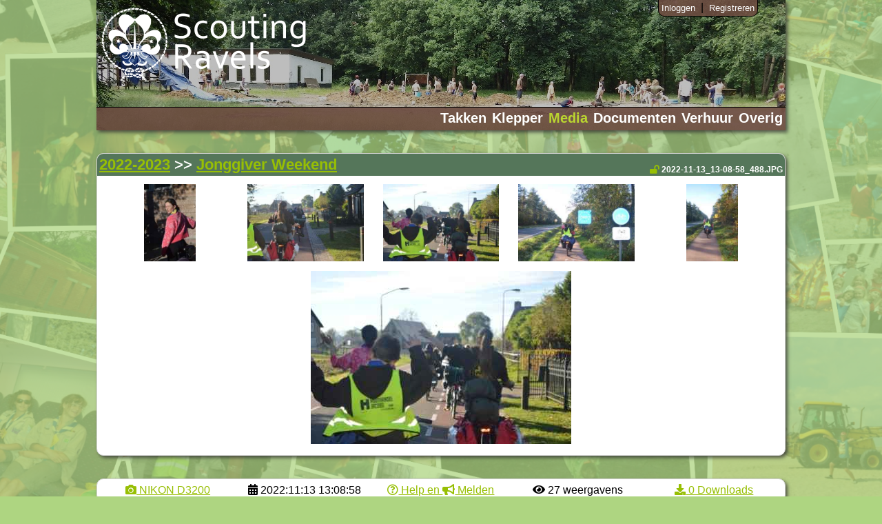

--- FILE ---
content_type: text/html; charset=UTF-8
request_url: https://scoutingravels.be/galerij/2022-2023/80/Jonggiver-Weekend/375656ed908cc429dcba0f06ec1eaf353c7ab506.jpg/
body_size: 3846
content:

<!DOCTYPE html>
<html lang="nl">
	<head>
		<title>Jonggiver Weekend - Scouting Ravels</title>
		<meta name="description" content="">
		<meta name="keywords" content="">
			<meta charset="UTF-8" />
	                            <meta name="theme-color" content="#BAD530">
            					<link rel="stylesheet" href="//scoutingravels.be/main/design/main.scss?v1.424" type="text/css" />

            					<link rel="stylesheet" href="//scoutingravels.be/main/plugin/jquery-ui-1.9.2.custom.min.css" type="text/css" />
            					<link rel="stylesheet" href="//scoutingravels.be/main/plugin/fontAwesome5.15.4/css/all.css" type="text/css" />
            					<script src="//scoutingravels.be/main/plugin/jquery-1.8.3.js"></script>
            					<script src="//scoutingravels.be/main/plugin/jquery-ui-1.9.2.custom.min.js"></script>
            					<script src="//scoutingravels.be/main/plugin/main.js?v1.113"></script>
            					
            					<link rel= "shortcut icon" media="all" type="image/x-icon" href="/favicon.ico" />
            					<link rel= "icon" media="all" type="image/vnd.microsoft.icon" href="/favicon.ico" />
            					<meta name="viewport" content="width=width-device, initial-scale=1"/>
            					<meta name="google-site-verification" content="MvlGlE0KAHkDGgAAztnERK499Vf0Ymb66rFrQFaRCtM" />
            					
            					<script type="application/ld+json">
            						{
            							"@context": "http://schema.org",
            							"@type": "Organization",
            							"url": "https://www.youtube.com/playlist?list=PLn_lpOcnrQTFxtznFVoFiFKGk1-kquQ_V",
            							"logo": "https://scoutingravels.be/main/design/logo_active.png"
            						}
            					</script>
            					<script type="application/ld+json">
            						{
            							"@context": "http://schema.org",
            							"@type": "Person",
            							"name": "your name",
            							"url": "https://www.youtube.com/playlist?list=PLn_lpOcnrQTFxtznFVoFiFKGk1-kquQ_V",
            							"sameAs": [
            								"https://www.facebook.com/groups/188754847830644",
            								"https://www.youtube.com/playlist?list=PLn_lpOcnrQTFxtznFVoFiFKGk1-kquQ_V"
            							]
            						}
            					</script>
            					<style>
                					html {
                                        background-image: url(//scoutingravels.be/hosting/collage/bg/2026011918.jpg);
                                    }
            					</style>		<link rel="canonical" href="//scoutingravels.be/galerij/2022-2023/80/Jonggiver-Weekend/375656ed908cc429dcba0f06ec1eaf353c7ab506.jpg/" />
		<meta property="og:url"                content="//scoutingravels.be/galerij/2022-2023/80/Jonggiver-Weekend/375656ed908cc429dcba0f06ec1eaf353c7ab506.jpg/" />
        <meta property="og:type"               content="article" />
        <meta property="og:title"              content="Jonggiver Weekend" />
        <meta property="og:description"        content="" />
        <meta property="og:image"              content="//scoutingravels.be/hosting/galerij/2022-2023/80/x673/375656ed908cc429dcba0f06ec1eaf353c7ab506.jpg" />
		<style>
			img {
				-webkit-user-select: none;
				-khtml-user-select: none;
				-moz-user-select: none;
				-o-user-select: none;
				user-select: none;
			}
		</style>
		<link rel="stylesheet" href="//scoutingravels.be/main/plugin/fontAwesome5.15.4/css/all.min.css">
        <link rel='stylesheet' href='//scoutingravels.be/main/plugin/photo-sphere-viewer/4/photo-sphere-viewer.min.css'/>
        <script src='//scoutingravels.be/main/plugin/photo-sphere-viewer/4/three.min.js'></script>
        <script src='//scoutingravels.be/main/plugin/photo-sphere-viewer/4/browser.min.js'></script>
        <script src='//scoutingravels.be/main/plugin/photo-sphere-viewer/4/photo-sphere-viewer.min.js'></script>
        <script src='//scoutingravels.be/main_site/main/plugin/photo-sphere-viewer/4/settings.min.js'></script>
        <script src='//scoutingravels.be/main_site/main/plugin/photo-sphere-viewer/4/gyroscope.min.js'></script>
        <script src='//scoutingravels.be/main_site/main/plugin/photo-sphere-viewer/4/resolution.min.js'></script>
        <link rel='stylesheet' href='//scoutingravels.be/main_site/main/plugin/photo-sphere-viewer/4/settings.min.css'/>
        <script src='//scoutingravels.be/main_site/main/plugin/photo-sphere-viewer/4/stereo.min.js'></script>
	</head>
	<body>
		<div class="header">
				
<div>
	<div class="background_filter"></div>
	
	<div class="logo_overlay">
		<a href="//scoutingravels.be">
			<img alt="Scouting Ravels logo" src="//scoutingravels.be/main/design/logo.png" height="20" style="height:100%;"/>
		</a>
	</div>
			
	<div class="menu">
		<div class="gsm_only menu-button"></div>
		<ul class="menu_container">
		    <!-- <li><a target="_new" href="https://bultrock.scoutingravels.be">Bultrock</a></li> -->
			<li><a class="" href="#">Takken</a>
				<ul>
					<li><a href="//scoutingravels.be/takken/kapoenen">Kapoenen</a></li>
					<li><a href="//scoutingravels.be/takken/kwkes">Kw&rsquo;kes</a></li>
					<li><a href="//scoutingravels.be/takken/jonggivers">Jonggivers</a></li>
					<li><a href="//scoutingravels.be/takken/givers">Givers</a></li>
					<li><a href="//scoutingravels.be/takken/jins">Jins</a></li>
					<li><a href="//scoutingravels.be/takken/leiding">Leiding</a></li>
					<li><a href="//scoutingravels.be/takken/stam">De stam</a></li>
				</ul>
			</li>
			<li><a class="" href="//scoutingravels.be/klepper">Klepper</a></li>
			<li><a class="active" href="#">Media</a>
			    <ul>
					<li><a href="//scoutingravels.be/galerij">Foto&rsquo;s</a></li>
					<li><a href="//scoutingravels.be/videozone">Videozone</a></li>
				</ul>
			</li>
			<li><a class="" href="//scoutingravels.be/documenten">Documenten</a></li>
			<li><a class="" href="//scoutingravels.be/verhuur/">Verhuur</a>
				<ul>
					<li><a href="//scoutingravels.be/verhuur/wit">Witte blok</a></li>
					<li><a href="//scoutingravels.be/verhuur/rood">Rode blok</a></li>
				</ul>
			</li>
			<li><a class="" href="//scoutingravels.be/overig">Overig</a>
				<ul>
					<li><a class="" href="//scoutingravels.be/gevondenvoorwerpen">Gevonden voorwerpen</a></li>
					<li><a class="" href="//scoutingravels.be/sjorren">Sjorren</a></li>
                    <li><a class="" href="//scoutingravels.be/nieuwsbrief">Nieuwsbrief</a></li>
                    <li><a class="" href="//scoutingravels.be/totem">Totems</a></li>
					<!-- <li><a class="" href="//scoutingravels.be/materiaal">Materiaal</a></li> -->
					<li><a class="" href="//scoutingravels.be/linken">Nuttige links</a></li>
					<li><a class="" href="//scoutingravels.be/contact">Contact</a></li>
				</ul>
			</li>

		</ul>
		<div class="clear"></div>
	</div>
			
	<div class="ledenadmin">
			<a href="#" id="Inloggen_header">Inloggen</a>
					|
					<a href="//scoutingravels.be/ledenadmin/registreren">Registreren</a>		<script>
			/*=== dialog opmaken ===*/
                const loginDialog = loginModal();
				$(document).on("click", "#Inloggen, #Inloggen_header", function() {
                    loginDialog.show();
				});
				
			/*=== logoff afhandelen ===*/
				$(document).on("click", ".header .afmelden", function() {
					$(this).html("Verwerken...");								
					var login_json_url = "//scoutingravels.be/ledenadmin/login/json";
					$.ajax({
						type: "POST",
						dataType: "json",
						url: login_json_url,
						data: {
							actie: "logoff",
							subkey: $.now()
						},
						success: function(data) {
							location.reload();
						},
						error: function(data) {
							alert("Er is een fout opgetreden, probeer het later nog een keer.");
						}
					});
				});
		</script>
	</div>
</div>		</div>

		<div class="content">			
			<div class="full">
				<div class="placeholder">
					  <div class="artikel galerij">
                                        <h1>
                                            <a href="//scoutingravels.be/galerij/2022-2023/">2022-2023</a> 
                                            >> 
                                            <a href="//scoutingravels.be/galerij/2022-2023/80/Jonggiver-Weekend/">Jonggiver Weekend</a>
                                            <span>
                                                <a href="https://wiki.scoutingravels.be/website/media" target="_new"><i title="Publiek" class="fas fa-lock-open"></i></a>
                                                2022-11-13_13-08-58_488.JPG
                                            </span>
                                        </h1>     <div>          <div class="thumbnail"><div class="placeholder_full">  <a href="//scoutingravels.be/galerij/2022-2023/80/Jonggiver-Weekend/243e860bcc5cd838ebb4bb93d80807f0916e2c74.jpg/#fotokader" id="thumbnail0">
                                                                    <img loading="lazy" height="112" src="//scoutingravels.be/hosting/galerij/2022-2023/80/x250/243e860bcc5cd838ebb4bb93d80807f0916e2c74.jpg" title="2022-11-13_12-13-44_485.JPG">
                                                                </a></div><div class="placeholder_full">  <a href="//scoutingravels.be/galerij/2022-2023/80/Jonggiver-Weekend/b4d01aadc22dbf578b897b552e2041ff4feb3e8e.jpg/#fotokader" id="thumbnail1">
                                                                    <img loading="lazy" height="112" src="//scoutingravels.be/hosting/galerij/2022-2023/80/x250/b4d01aadc22dbf578b897b552e2041ff4feb3e8e.jpg" title="2022-11-13_13-08-54_487.JPG">
                                                                </a></div><div class="placeholder_full">  <a href="//scoutingravels.be/galerij/2022-2023/80/Jonggiver-Weekend/375656ed908cc429dcba0f06ec1eaf353c7ab506.jpg/#fotokader" id="thumbnail2">
                                                                    <img loading="lazy" height="112" src="//scoutingravels.be/hosting/galerij/2022-2023/80/x250/375656ed908cc429dcba0f06ec1eaf353c7ab506.jpg" title="2022-11-13_13-08-58_488.JPG">
                                                                </a></div><div class="placeholder_full">  <a href="//scoutingravels.be/galerij/2022-2023/80/Jonggiver-Weekend/bae41cac5649f65d57f8ac163cb4709942fe9aaa.jpg/#fotokader" id="thumbnail3">
                                                                    <img loading="lazy" height="112" src="//scoutingravels.be/hosting/galerij/2022-2023/80/x250/bae41cac5649f65d57f8ac163cb4709942fe9aaa.jpg" title="2022-11-13_13-25-02_489.JPG">
                                                                </a></div><div class="placeholder_full">  <a href="//scoutingravels.be/galerij/2022-2023/80/Jonggiver-Weekend/c60ad88a06d0acf0c223e0500dc5b525e8d62f0d.jpg/#fotokader" id="thumbnail4">
                                                                    <img loading="lazy" height="112" src="//scoutingravels.be/hosting/galerij/2022-2023/80/x250/c60ad88a06d0acf0c223e0500dc5b525e8d62f0d.jpg" title="2022-11-13_13-25-10_490.JPG">
                                                                </a></div>          </div>	        <div class="clear"></div>          <div class="foto_container" id="fotokader" style="position:relative;max-height:80vh;">
                                                <a draggable="false" target="_blank" href="https://wiki.scoutingravels.be/website/media#kan_ik_de_orginele_bestanden_krijgen">
                                                    <img loading="lazy" draggable="false" src="//scoutingravels.be/hosting/galerij/2022-2023/80/x673/375656ed908cc429dcba0f06ec1eaf353c7ab506.jpg" title="2022-11-13_13-08-58_488.JPG">
                                                </a>
                                            </div>	    </div>
                                    </div>  <div class="artikel center">
                                        <span class="grid gap g5 center">
                                            <div title="Camera">
                                                <a href="https://wiki.scoutingravels.be/website/media/camera" target="_new">
                                                    <i class="fas fa-camera"></i> NIKON D3200
                                                </a>
                                            </div>
                                            <div title="Gemaakt op">
                                                <i class="fas fa-calendar-alt"></i> 2022:11:13 13:08:58
                                            </div>
                                            <div title="Info op de wiki">
                                                <a href="https://wiki.scoutingravels.be/website/media" target="_new">
                                                    <i class="far fa-question-circle"></i> Help en <i class="fas fa-bullhorn"></i> Melden
                                                </a>
                                            </div>
                                            <div title="Weergave counter">
                                                <i class="fas fa-eye"></i> <span id="counter">0</span> weergavens
                                            </div>
                                            <div title="Origineel download counter">
                                                <a href="https://wiki.scoutingravels.be/website/media#kan_ik_de_orginele_bestanden_krijgen" target="_new">
                                                    <i class="fas fa-download"></i> 0 Downloads
                                                </a>
                                            </div>
                                        </span>
                                    </div>						
				
					<script>   
						$(document).ready(function(){
							/*counter*/
							$( "#counter" ).load( "//scoutingravels.be/galerij/counter/25960&1768842550");
						
							/*pijltjestoetsen ondersteuning*/
							$(document).keydown(function(e){
								if (e.keyCode == 37) { /*vorigen*/
									var url = $("#thumbnail1").attr("href");
									if(url !== undefined) {
										window.location = url;
									}
									return false;
								}
								if (e.keyCode == 39) {  /*volgenden*/
									var url = $("#thumbnail3").attr("href");
									if(url !== undefined) {
										window.location = url;
									}
									return false;
								}
							});
							
							/*muis slide trigger*/
							var muis_X, muis_Y;
							$(".foto_container").mousedown(function(event) {
								muis_X = event.pageX;
								muis_Y = event.pageY;
							}).mouseup(function(event) {
								if((muis_X + 40) < event.pageX) {
									var url = $("#thumbnail1").attr("href");
								}else if((muis_X - 40) > event.pageX) {
									var url = $("#thumbnail3").attr("href");
								}
								
								if(url !== undefined) {
									window.location = url;
								}
							});
						});
					</script>
				</div>
			</div>
			<div class="clear"></div>
			<div class="footer"><div>
	<a href="https://scoutingravels.be/linken/14" target="_new">
		<img src="//scoutingravels.be/main/design/footer_yt.png" width="35" height="35" alt="Scouting Ravels op Youtube" title="Scouting Ravels op Youtube"/>
	</a>
	<a href="https://www.scoutsengidsenvlaanderen.be" target="_new">
		<img src="//scoutingravels.be/main/design/footer_sgv.png" width="35" height="35" alt="Scouts en Gidsen Vlaanderen" title="Scouts en Gidsen Vlaanderen"/>
	</a>
	<a href="https://scoutingravels.be/linken/15" target="_new">
		<img src="//scoutingravels.be/main/design/footer_fb.png" width="35" height="35" alt="Scouting Ravels op Facebook" title="Scouting Ravels op Facebook"/>
	</a>
</div>

&copy; 2026 Scouting Ravels <a href="//scoutingravels.be/gdpr" title="Info over gegevensverwerking">GDPR</a><br>
<div><a href="https://van-dooren.eu/portfolio/scoutingravels.be/" title="Deze site is ontwikkelt door Christophe Van Dooren.">Gemaakt door Christophe Van Dooren</a></div>

<div style="display:none">
Array
(
    [pagina] => galerij
    [jaar] => 2022-2023
    [album] => 80
    [bestand] => 375656ed908cc429dcba0f06ec1eaf353c7ab506.jpg
)
</div>

<!-- Piwik -->
<script type="text/javascript">
  var _paq = _paq || [];
  _paq.push(['trackPageView']);
  _paq.push(['enableLinkTracking']);
  (function() {
    var u="//piwik.van-dooren.eu/";
    _paq.push(['setTrackerUrl', u+'piwik.php']);
    _paq.push(['setSiteId', 9]);
    var d=document, g=d.createElement('script'), s=d.getElementsByTagName('script')[0];
    g.type='text/javascript'; g.async=true; g.defer=true; g.src=u+'piwik.js'; s.parentNode.insertBefore(g,s);
  })();
</script>
<!-- End Piwik Code --></div>
		</div>
	</body>
</html>

--- FILE ---
content_type: text/css
request_url: https://scoutingravels.be/main_site/main/plugin/photo-sphere-viewer/4/settings.min.css
body_size: 424
content:
/**
 * Minified by jsDelivr using clean-css v4.2.3.
 * Original file: /npm/photo-sphere-viewer@4.2.1/dist/plugins/settings.css
 *
 * Do NOT use SRI with dynamically generated files! More information: https://www.jsdelivr.com/using-sri-with-dynamic-files
 */
/*!
 * Photo Sphere Viewer 4.2.1
 * @copyright 2014-2015 Jérémy Heleine
 * @copyright 2015-2021 Damien "Mistic" Sorel
 * @licence MIT (https://opensource.org/licenses/MIT)
 */
.psv-settings-item-label{-webkit-box-flex:1;-ms-flex:1;flex:1;font-weight:700}.psv-settings-item-value{-webkit-box-flex:0;-ms-flex:none;flex:none}.psv-settings-item-icon{-webkit-box-flex:0;-ms-flex:none;flex:none;height:1em;width:1em}.psv-settings-item-icon svg{width:1em;height:1em}.psv-settings-item-icon:first-child{margin-right:1em}.psv-settings-item-icon:last-child{margin-left:1em}.psv-settings-item--header{border-bottom:1px solid currentColor;margin-bottom:1em}.psv-settings-item--header svg{-webkit-transform:scaleX(-1);transform:scaleX(-1)}
/*# sourceMappingURL=/sm/832f9f0c0aa2e5eb20ae40913ab063e6a3a77d9f5adfe1f5746882d8e3ac67d8.map */

--- FILE ---
content_type: text/javascript
request_url: https://scoutingravels.be/main_site/main/plugin/photo-sphere-viewer/4/settings.min.js
body_size: 2607
content:
/**
 * Minified by jsDelivr using Terser v5.3.5.
 * Original file: /npm/photo-sphere-viewer@4.2.1/dist/plugins/settings.js
 *
 * Do NOT use SRI with dynamically generated files! More information: https://www.jsdelivr.com/using-sri-with-dynamic-files
 */
/*!
* Photo Sphere Viewer 4.2.1
* @copyright 2014-2015 Jérémy Heleine
* @copyright 2015-2021 Damien "Mistic" Sorel
* @licence MIT (https://opensource.org/licenses/MIT)
*/
!function(t,e){"object"==typeof exports&&"undefined"!=typeof module?module.exports=e(require("photo-sphere-viewer")):"function"==typeof define&&define.amd?define(["photo-sphere-viewer"],e):((t="undefined"!=typeof globalThis?globalThis:t||self).PhotoSphereViewer=t.PhotoSphereViewer||{},t.PhotoSphereViewer.SettingsPlugin=e(t.PhotoSphereViewer))}(this,(function(t){"use strict";function e(t,e){t.prototype=Object.create(e.prototype),t.prototype.constructor=t,t.__proto__=e}function n(t){if(void 0===t)throw new ReferenceError("this hasn't been initialised - super() hasn't been called");return t}var s='<svg xmlns="http://www.w3.org/2000/svg" viewBox="0 0 100 100"><path fill="currentColor" d="M86.2 50.7l-44 44-9.9-9.9 34.1-34.1-34.7-34.8L41.6 6z"/>\x3c!-- Created by Renee Ramsey-Passmore from the Noun Project--\x3e</svg>\n',i='<svg xmlns="http://www.w3.org/2000/svg" viewBox="0 0 100 100"><path fill="currentColor" d="M98.4 43.7c-.8-.5-7-4.3-9.6-5.4l-3-7.5c.9-2.5 2.6-9.4 3-10.6a3.3 3.3 0 00-1-3.1L83 12.2a3.3 3.3 0 00-3-.9c-1 .2-8 2-10.7 3l-7.5-3.1c-1-2.4-4.8-8.6-5.4-9.6A3.3 3.3 0 0053.4 0h-6.8a3.4 3.4 0 00-2.9 1.6c-.5.8-4.2 7-5.4 9.6l-7.5 3-10.6-3a3.3 3.3 0 00-3.1 1L12.2 17a3.3 3.3 0 00-.9 3c.2 1 2 8 3 10.7l-3.1 7.5c-2.4 1-8.6 4.8-9.6 5.4A3.3 3.3 0 000 46.6v6.8a3.4 3.4 0 001.6 2.9c.8.5 7 4.2 9.6 5.4l3 7.5-3 10.6a3.3 3.3 0 001 3.1l4.8 4.9a3.3 3.3 0 003.1.9c1-.2 8-2 10.7-3l7.5 3c1 2.5 4.7 8.6 5.4 9.7a3.3 3.3 0 002.9 1.6h6.8a3.4 3.4 0 002.9-1.6c.5-.8 4.2-7 5.4-9.6l7.5-3c2.5.9 9.4 2.6 10.6 3a3.3 3.3 0 003.1-1l4.9-4.8a3.3 3.3 0 00.9-3.1c-.2-1-2-8-3-10.7l3-7.5c2.5-1 8.6-4.7 9.7-5.4a3.3 3.3 0 001.6-2.9v-6.8a3.3 3.3 0 00-1.6-2.9zM50 71.7A21.8 21.8 0 1171.8 50 21.8 21.8 0 0150 71.8z"/>\x3c!-- Created by i cons from the Noun Project --\x3e</svg>\n',o=function(s){function i(e){var i;return(i=s.call(this,e,"psv-button--hover-scale psv-settings-button",!0)||this).plugin=i.psv.getPlugin(a.id),i.plugin&&(i.psv.on(t.CONSTANTS.EVENTS.OPEN_PANEL,n(i)),i.psv.on(t.CONSTANTS.EVENTS.CLOSE_PANEL,n(i))),i}e(i,s);var o=i.prototype;return o.destroy=function(){this.psv.off(t.CONSTANTS.EVENTS.OPEN_PANEL,this),this.psv.off(t.CONSTANTS.EVENTS.CLOSE_PANEL,this),delete this.plugin,s.prototype.destroy.call(this)},o.isSupported=function(){return!!this.plugin},o.handleEvent=function(e){switch(e.type){case t.CONSTANTS.EVENTS.OPEN_PANEL:this.toggleActive(e.args[0]===a.ID_PANEL);break;case t.CONSTANTS.EVENTS.CLOSE_PANEL:this.toggleActive(!1)}},o.onClick=function(){this.plugin.toggleSettings()},i}(t.AbstractButton);o.id="settings",o.icon=i;t.DEFAULTS.navbar.splice(t.DEFAULTS.navbar.indexOf("fullscreen"),0,o.id),t.DEFAULTS.lang[o.id]="Settings",t.registerButton(o);var a=function(n){function s(t){var e;return(e=n.call(this,t)||this).settings=[],e}e(s,n);var i=s.prototype;return i.destroy=function(){n.prototype.destroy.call(this)},i.addSetting=function(e){if(!e.id)throw new t.PSVError("Missing setting id");if(!e.type)throw new t.PSVError("Missing setting type");if(!s.SETTINGS_TEMPLATE_[e.type])throw new t.PSVError("Unsupported setting type");this.settings.push(e),this.psv.panel.prop.contentId===s.ID_PANEL&&this.showSettings()},i.removeSetting=function(t){var e=-1;this.settings.some((function(n,s){return n.id===t&&(e=s,!0)})),-1!==e&&(this.settings.splice(e,1),this.psv.panel.prop.contentId===s.ID_PANEL&&this.showSettings())},i.toggleSettings=function(){this.psv.panel.prop.contentId===s.ID_PANEL?this.hideSettings():this.showSettings()},i.hideSettings=function(){this.psv.panel.hide(s.ID_PANEL)},i.showSettings=function(){var e=this;this.psv.panel.show({id:s.ID_PANEL,content:s.SETTINGS_TEMPLATE(this.settings,this.psv.config.lang[o.id],t.utils.dasherize(s.SETTING_DATA),(function(t){var e=t.current(),n=t.options().find((function(t){return t.id===e}));return(null==n?void 0:n.label)||e})),noMargin:!0,clickHandler:function(n){var i=n.target?t.utils.getClosest(n.target,"li"):void 0,o=i?i.dataset[s.SETTING_DATA]:void 0,a=e.settings.find((function(t){return t.id===o}));if(a)switch(a.type){case"toggle":a.toggle(),e.showSettings();break;case"options":e.__showOptions(a)}}})},i.__showOptions=function(e){var n=this,i=e.current();this.psv.panel.show({id:s.ID_PANEL,content:s.SETTING_OPTIONS_TEMPLATE(e,this.psv.config.lang[o.id],t.utils.dasherize(s.SETTING_DATA),(function(t){return"active"in t?t.active:t.id===i})),noMargin:!0,clickHandler:function(i){var o=i.target?t.utils.getClosest(i.target,"li"):void 0,a=o?o.dataset[s.SETTING_DATA]:void 0;"__back"===a?n.showSettings():(e.apply(a),n.hideSettings())}})},s}(t.AbstractPlugin);return a.id="settings",a.ID_PANEL="settings",a.SETTING_DATA="settingId",a.SETTINGS_TEMPLATE=function(t,e,n,s){return'\n<div class="psv-panel-menu">\n  <h1 class="psv-panel-menu-title">'+i+" "+e+'</h1>\n  <ul class="psv-panel-menu-list">\n    '+t.map((function(t){return'\n      <li class="psv-panel-menu-item" data-'+n+'="'+t.id+'">\n        '+a.SETTINGS_TEMPLATE_[t.type](t,s)+"\n      </li>\n    "})).join("")+"\n  </ul>\n</div>\n"},a.SETTINGS_TEMPLATE_={options:function(t,e){return'\n      <span class="psv-settings-item-label">'+t.label+'</span> \n      <span class="psv-settings-item-value">'+e(t)+'</span> \n      <span class="psv-settings-item-icon">'+s+"</span>\n    "},toggle:function(t){return'\n      <span class="psv-settings-item-label">'+t.label+'</span>\n      <span class="psv-settings-item-value">'+(t.active()?'<svg xmlns="http://www.w3.org/2000/svg" viewBox="0 0 200 100" width="2.4em" height="1.2em"><path fill="currentColor" transform="scale(1.88) translate(0, -25)" d="M72 73.2A21.6 21.6 0 1172 30a21.6 21.6 0 010 43.2M2.4 51.6A26.4 26.4 0 0028.8 78H72a26.4 26.4 0 000-52.8H28.8A26.4 26.4 0 002.4 51.6"/>\x3c!-- Created by Nikita from the Noun Project --\x3e</svg>\n':'<svg xmlns="http://www.w3.org/2000/svg" viewBox="0 0 200 100" width="2.4em" height="1.2em"><path fill="currentColor" transform="scale(1.88) translate(0, -25)" d="M72 73.2H44A26.4 26.4 0 0044 30h28a21.6 21.6 0 010 43.2M7.2 51.6a21.6 21.6 0 1143.2 0 21.6 21.6 0 01-43.2 0M72 25.2H28.8a26.4 26.4 0 000 52.8H72a26.4 26.4 0 000-52.8"/>\x3c!-- Created by Nikita from the Noun Project --\x3e</svg>\n')+"</span>\n    "}},a.SETTING_OPTIONS_TEMPLATE=function(t,e,n,o){return'\n<div class="psv-panel-menu">\n  <h1 class="psv-panel-menu-title">'+i+" "+e+'</h1>\n  <ul class="psv-panel-menu-list">\n    <li class="psv-panel-menu-item psv-settings-item--header" data-'+n+'="__back">\n      <span class="psv-settings-item-icon">'+s+'</span>\n      <span class="psv-settings-item-label">'+t.label+"</span>\n    </li>\n    "+t.options().map((function(t){return'\n      <li class="psv-panel-menu-item" data-'+n+'="'+t.id+'">\n        <span class="psv-settings-item-icon">'+(o(t)?'<svg xmlns="http://www.w3.org/2000/svg" viewBox="0 0 90 90"><polygon fill="currentColor" points="0,48 10,35 36,57 78,10 90,21 37,79 "/>\x3c!-- Created by Zahroe from the Noun Project --\x3e</svg>\n':"")+'</span>\n        <span class="psv-settings-item-value">'+t.label+"</span>\n      </li>\n    "})).join("")+"\n  </ul>\n"},a}));
//# sourceMappingURL=/sm/b0482c1c7b58d6781f1aa76903e6455b682e877a88a870656f1d3d93df54767f.map

--- FILE ---
content_type: text/javascript
request_url: https://scoutingravels.be/main_site/main/plugin/photo-sphere-viewer/4/gyroscope.min.js
body_size: 2775
content:
/**
 * Minified by jsDelivr using Terser v5.3.5.
 * Original file: /npm/photo-sphere-viewer@4.2.1/dist/plugins/gyroscope.js
 *
 * Do NOT use SRI with dynamically generated files! More information: https://www.jsdelivr.com/using-sri-with-dynamic-files
 */
/*!
* Photo Sphere Viewer 4.2.1
* @copyright 2014-2015 Jérémy Heleine
* @copyright 2015-2021 Damien "Mistic" Sorel
* @licence MIT (https://opensource.org/licenses/MIT)
*/
!function(t,e){"object"==typeof exports&&"undefined"!=typeof module?module.exports=e(require("photo-sphere-viewer"),require("three")):"function"==typeof define&&define.amd?define(["photo-sphere-viewer","three"],e):((t="undefined"!=typeof globalThis?globalThis:t||self).PhotoSphereViewer=t.PhotoSphereViewer||{},t.PhotoSphereViewer.GyroscopePlugin=e(t.PhotoSphereViewer,t.THREE))}(this,(function(t,e){"use strict";function n(){return(n=Object.assign||function(t){for(var e=1;e<arguments.length;e++){var n=arguments[e];for(var o in n)Object.prototype.hasOwnProperty.call(n,o)&&(t[o]=n[o])}return t}).apply(this,arguments)}function o(t,e){t.prototype=Object.create(e.prototype),t.prototype.constructor=t,t.__proto__=e}function i(t){if(void 0===t)throw new ReferenceError("this hasn't been initialised - super() hasn't been called");return t}var r=function(t){var n=this,o={type:"change"};this.object=t,this.object.rotation.reorder("YXZ"),this.enabled=!0,this.deviceOrientation={},this.screenOrientation=0,this.alphaOffset=0;var i,r,s,a,p,c=function(t){n.deviceOrientation=t},l=function(){n.screenOrientation=window.orientation||0},u=(i=new e.Vector3(0,0,1),r=new e.Euler,s=new e.Quaternion,a=new e.Quaternion(-Math.sqrt(.5),0,0,Math.sqrt(.5)),function(t,e,n,o,p){r.set(n,e,-o,"YXZ"),t.setFromEuler(r),t.multiply(a),t.multiply(s.setFromAxisAngle(i,-p))});this.connect=function(){l(),void 0!==window.DeviceOrientationEvent&&"function"==typeof window.DeviceOrientationEvent.requestPermission?window.DeviceOrientationEvent.requestPermission().then((function(t){"granted"==t&&(window.addEventListener("orientationchange",l),window.addEventListener("deviceorientation",c))})).catch((function(t){console.error("THREE.DeviceOrientationControls: Unable to use DeviceOrientation API:",t)})):(window.addEventListener("orientationchange",l),window.addEventListener("deviceorientation",c)),n.enabled=!0},this.disconnect=function(){window.removeEventListener("orientationchange",l),window.removeEventListener("deviceorientation",c),n.enabled=!1},this.update=(p=new e.Quaternion,function(){if(!1!==n.enabled){var t=n.deviceOrientation;if(t){var i=t.alpha?e.MathUtils.degToRad(t.alpha)+n.alphaOffset:0,r=t.beta?e.MathUtils.degToRad(t.beta):0,s=t.gamma?e.MathUtils.degToRad(t.gamma):0,a=n.screenOrientation?e.MathUtils.degToRad(n.screenOrientation):0;u(n.object.quaternion,i,r,s,a),8*(1-p.dot(n.object.quaternion))>1e-6&&(p.copy(n.object.quaternion),n.dispatchEvent(o))}}}),this.dispose=function(){n.disconnect()},this.connect()};(r.prototype=Object.create(e.EventDispatcher.prototype)).constructor=r;var s=function(t){function e(e){var n;return(n=t.call(this,e,"psv-button--hover-scale psv-gyroscope-button",!0)||this).plugin=n.psv.getPlugin(a.id),n.plugin&&n.plugin.on(a.EVENTS.GYROSCOPE_UPDATED,i(n)),n}o(e,t);var n=e.prototype;return n.destroy=function(){this.plugin&&this.plugin.off(a.EVENTS.GYROSCOPE_UPDATED,this),delete this.plugin,t.prototype.destroy.call(this)},n.isSupported=function(){return!!this.plugin&&{initial:!1,promise:this.plugin.prop.isSupported}},n.handleEvent=function(t){t.type===a.EVENTS.GYROSCOPE_UPDATED&&this.toggleActive(t.args[0])},n.onClick=function(){this.plugin.toggle()},e}(t.AbstractButton);s.id="gyroscope",s.icon='<svg xmlns="http://www.w3.org/2000/svg" viewBox="0 0 100 100"><path fill="currentColor" d="M50 0a50 50 0 1 0 0 100A50 50 0 0 0 50 0zm0 88.81a38.86 38.86 0 0 1-38.81-38.8 38.86 38.86 0 0 1 38.8-38.82A38.86 38.86 0 0 1 88.82 50 38.87 38.87 0 0 1 50 88.81z"/><path d="M72.07 25.9L40.25 41.06 27.92 74.12l31.82-15.18v-.01l12.32-33.03zM57.84 54.4L44.9 42.58l21.1-10.06-8.17 21.9z"/>\x3c!--Created by iconoci from the Noun Project--\x3e</svg>\n',t.DEFAULTS.navbar.splice(-1,0,s.id),t.DEFAULTS.lang[s.id]="Gyroscope",t.registerButton(s);var a=function(s){function a(e,o){var r;return(r=s.call(this,e)||this).prop={isSupported:r.__checkSupport(),alphaOffset:0,orientationCb:null,config_moveInertia:!0},r.config=n({touchmove:!0,absolutePosition:!1},o),r.controls=null,r.psv.on(t.CONSTANTS.EVENTS.STOP_ALL,i(r)),r.psv.on(t.CONSTANTS.EVENTS.BEFORE_ROTATE,i(r)),r}o(a,s);var p=a.prototype;return p.destroy=function(){this.psv.off(t.CONSTANTS.EVENTS.STOP_ALL,this),this.psv.off(t.CONSTANTS.EVENTS.BEFORE_ROTATE,this),this.stop(),delete this.controls,delete this.prop,s.prototype.destroy.call(this)},p.handleEvent=function(e){switch(e.type){case t.CONSTANTS.EVENTS.STOP_ALL:this.stop();break;case t.CONSTANTS.EVENTS.BEFORE_ROTATE:this.__onRotate(e)}},p.isEnabled=function(){return!!this.prop.orientationCb},p.start=function(){var e=this;return this.prop.isSupported.then((function(n){return n?e.__requestPermission():(t.utils.logWarn("gyroscope not available"),Promise.reject())})).then((function(e){return e?Promise.resolve():(t.utils.logWarn("gyroscope not allowed"),Promise.reject())})).then((function(){e.psv.__stopAll(),e.prop.config_moveInertia=e.psv.config.moveInertia,e.psv.config.moveInertia=!1,e.__configure(),e.trigger(a.EVENTS.GYROSCOPE_UPDATED,!0)}))},p.stop=function(){this.isEnabled()&&(this.controls.disconnect(),this.psv.off(t.CONSTANTS.EVENTS.BEFORE_RENDER,this.prop.orientationCb),this.prop.orientationCb=null,this.psv.config.moveInertia=this.prop.config_moveInertia,this.trigger(a.EVENTS.GYROSCOPE_UPDATED,!1))},p.toggle=function(){this.isEnabled()?this.stop():this.start()},p.__configure=function(){var n=this;this.controls?this.controls.connect():this.controls=new r(this.psv.renderer.camera),this.controls.deviceOrientation=null,this.controls.screenOrientation=0,this.controls.alphaOffset=0,this.prop.alphaOffset=this.config.absolutePosition?0:null,this.prop.orientationCb=function(){if(n.controls.deviceOrientation)if(null===n.prop.alphaOffset){n.controls.update();var o=new e.Vector3;n.psv.renderer.camera.getWorldDirection(o);var i=n.psv.dataHelper.vector3ToSphericalCoords(o);n.prop.alphaOffset=i.longitude-n.psv.prop.position.longitude}else{n.controls.alphaOffset=n.prop.alphaOffset,n.controls.update(),n.psv.renderer.camera.getWorldDirection(n.psv.prop.direction),n.psv.prop.direction.multiplyScalar(t.CONSTANTS.SPHERE_RADIUS);var r=n.psv.dataHelper.vector3ToSphericalCoords(n.psv.prop.direction);n.psv.prop.position.longitude=r.longitude,n.psv.prop.position.latitude=r.latitude,n.psv.needsUpdate()}},this.psv.on(t.CONSTANTS.EVENTS.BEFORE_RENDER,this.prop.orientationCb)},p.__onRotate=function(t){this.isEnabled()&&(t.preventDefault(),this.config.touchmove&&(this.prop.alphaOffset-=t.args[0].longitude-this.psv.prop.position.longitude))},p.__checkSupport=function(){return"DeviceMotionEvent"in window&&"function"==typeof DeviceMotionEvent.requestPermission?Promise.resolve(!0):"DeviceOrientationEvent"in window?new Promise((function(t){var e=function e(n){t(n&&null!==n.alpha&&!isNaN(n.alpha)),window.removeEventListener("deviceorientation",e)};window.addEventListener("deviceorientation",e,!1),setTimeout(e,2e3)})):Promise.resolve(!1)},p.__requestPermission=function(){return"DeviceMotionEvent"in window&&"function"==typeof DeviceMotionEvent.requestPermission?DeviceOrientationEvent.requestPermission().then((function(t){return"granted"===t})).catch((function(){return!1})):Promise.resolve(!0)},a}(t.AbstractPlugin);return a.id="gyroscope",a.EVENTS={GYROSCOPE_UPDATED:"gyroscope-updated"},a}));
//# sourceMappingURL=/sm/8ec5706cbb3c39edab783723262e5b24df6e6e9db672eabc6078ee5445fa5e26.map

--- FILE ---
content_type: text/javascript
request_url: https://scoutingravels.be/main_site/main/plugin/photo-sphere-viewer/4/stereo.min.js
body_size: 2807
content:
/**
 * Minified by jsDelivr using Terser v5.3.5.
 * Original file: /npm/photo-sphere-viewer@4.2.1/dist/plugins/stereo.js
 *
 * Do NOT use SRI with dynamically generated files! More information: https://www.jsdelivr.com/using-sri-with-dynamic-files
 */
/*!
* Photo Sphere Viewer 4.2.1
* @copyright 2014-2015 Jérémy Heleine
* @copyright 2015-2021 Damien "Mistic" Sorel
* @licence MIT (https://opensource.org/licenses/MIT)
*/
!function(e,t){"object"==typeof exports&&"undefined"!=typeof module?module.exports=t(require("photo-sphere-viewer"),require("photo-sphere-viewer/dist/plugins/gyroscope"),require("three")):"function"==typeof define&&define.amd?define(["photo-sphere-viewer","photo-sphere-viewer/dist/plugins/gyroscope","three"],t):((e="undefined"!=typeof globalThis?globalThis:e||self).PhotoSphereViewer=e.PhotoSphereViewer||{},e.PhotoSphereViewer.StereoPlugin=t(e.PhotoSphereViewer,e.PhotoSphereViewer.GyroscopePlugin,e.THREE))}(this,(function(e,t,o){"use strict";function r(e,t){e.prototype=Object.create(t.prototype),e.prototype.constructor=e,e.__proto__=t}function n(e){if(void 0===e)throw new ReferenceError("this hasn't been initialised - super() hasn't been called");return e}var i=function(e){var t=new o.StereoCamera;t.aspect=.5;var r=new o.Vector2;this.setEyeSeparation=function(e){t.eyeSep=e},this.setSize=function(t,o){e.setSize(t,o)},this.render=function(o,n){o.updateMatrixWorld(),null===n.parent&&n.updateMatrixWorld(),t.update(n),e.getSize(r),e.autoClear&&e.clear(),e.setScissorTest(!0),e.setScissor(0,0,r.width/2,r.height),e.setViewport(0,0,r.width/2,r.height),e.render(o,t.cameraL),e.setScissor(r.width/2,0,r.width/2,r.height),e.setViewport(r.width/2,0,r.width/2,r.height),e.render(o,t.cameraR),e.setScissorTest(!1)}},s=function(e){function t(t){var o;return(o=e.call(this,t,"psv-button--hover-scale psv-stereo-button",!0)||this).plugin=o.psv.getPlugin(p.id),o.plugin&&o.plugin.on(p.EVENTS.STEREO_UPDATED,n(o)),o}r(t,e);var o=t.prototype;return o.destroy=function(){this.plugin&&this.plugin.off(p.EVENTS.STEREO_UPDATED,this),delete this.plugin,e.prototype.destroy.call(this)},o.isSupported=function(){return!!this.plugin&&{initial:!1,promise:this.plugin.prop.isSupported}},o.handleEvent=function(e){e.type===p.EVENTS.STEREO_UPDATED&&this.toggleActive(e.args[0])},o.onClick=function(){this.plugin.toggle()},t}(e.AbstractButton);s.id="stereo",s.icon='<svg xmlns="http://www.w3.org/2000/svg" viewBox="0 -2 16 16"><path fill="currentColor" d="M13.104 0H2.896C2.332 0 1 .392 1 .875h14C15 .392 13.668 0 13.104 0zM15 1H1a1 1 0 0 0-1 1v8a1 1 0 0 0 1 1h3.534a2 2 0 0 0 1.821-1.172l1.19-2.618a.5.5 0 0 1 .91 0l1.19 2.618A2 2 0 0 0 11.466 11H15a1 1 0 0 0 1-1V2a1 1 0 0 0-1-1zM4 7a2 2 0 1 1 0-4 2 2 0 0 1 0 4zm8 0a2 2 0 1 1 0-4 2 2 0 0 1 0 4z"/>\x3c!--Created by Idevã Batista from the Noun Project--\x3e</svg>\n',e.DEFAULTS.navbar.splice(-1,0,s.id),e.DEFAULTS.lang[s.id]="Stereo view",e.registerButton(s),e.DEFAULTS.lang.stereoNotification="Click anywhere to exit stereo view.",e.DEFAULTS.lang.pleaseRotate=["Please rotate your device","(or tap to continue)"];var p=function(o){function s(r){var i;if((i=o.call(this,r)||this).gyroscope=t?r.getPlugin(t):null,!i.gyroscope)throw new e.PSVError("Stereo plugin requires the Gyroscope plugin");return i.prop={isSupported:i.gyroscope.prop.isSupported,renderer:null,noSleep:null,wakeLock:null},i.markers=i.psv.getPlugin("markers"),i.psv.on(e.CONSTANTS.EVENTS.STOP_ALL,n(i)),i.psv.on(e.CONSTANTS.EVENTS.CLICK,n(i)),i}r(s,o);var p=s.prototype;return p.destroy=function(){this.psv.off(e.CONSTANTS.EVENTS.STOP_ALL,this),this.psv.off(e.CONSTANTS.EVENTS.CLICK,this),this.stop(),this.prop.noSleep&&delete this.prop.noSleep,o.prototype.destroy.call(this)},p.handleEvent=function(t){switch(t.type){case e.CONSTANTS.EVENTS.STOP_ALL:case e.CONSTANTS.EVENTS.CLICK:this.stop()}},p.isEnabled=function(){return!!this.prop.renderer},p.start=function(){var e=this;return this.psv.enterFullscreen(),this.__startNoSleep(),this.__lockOrientation(),this.gyroscope.start().then((function(){e.prop.renderer=e.psv.renderer.renderer,e.psv.renderer.renderer=new i(e.psv.renderer.renderer),e.psv.needsUpdate(),e.markers&&e.markers.hide(),e.psv.navbar.hide(),e.psv.panel.hide(),e.trigger(s.EVENTS.STEREO_UPDATED,!0),e.psv.notification.show({content:e.psv.config.lang.stereoNotification,timeout:3e3})}),(function(){e.__unlockOrientation(),e.__stopNoSleep(),e.psv.exitFullscreen()}))},p.stop=function(){this.isEnabled()&&(this.psv.renderer.renderer=this.prop.renderer,this.prop.renderer=null,this.psv.needsUpdate(),this.markers&&this.markers.show(),this.psv.navbar.show(),this.__unlockOrientation(),this.__stopNoSleep(),this.psv.exitFullscreen(),this.gyroscope.stop(),this.trigger(s.EVENTS.STEREO_UPDATED,!1))},p.toggle=function(){this.isEnabled()?this.stop():this.start()},p.__startNoSleep=function(){var t=this;"wakeLock"in navigator?navigator.wakeLock.request("screen").then((function(e){t.prop.wakeLock=e})).catch((function(){return e.utils.logWarn("Cannot acquire WakeLock")})):"NoSleep"in window?(this.prop.noSleep||(this.prop.noSleep=new window.NoSleep),this.prop.noSleep.enable()):e.utils.logWarn("NoSleep is not available")},p.__stopNoSleep=function(){this.prop.wakeLock?(this.prop.wakeLock.release(),this.prop.wakeLock=null):this.prop.noSleep&&this.prop.noSleep.disable()},p.__lockOrientation=function(){var e,t,o=this,r=function(){o.isEnabled()&&window.innerHeight>window.innerWidth&&o.psv.overlay.show({id:s.ID_OVERLAY_PLEASE_ROTATE,image:'<svg xmlns="http://www.w3.org/2000/svg" viewBox="0 0 100 100"><path fill="currentColor" d="M66.7 19a14 14 0 0 1 13.8 12.1l-3.9-2.7c-.5-.3-1.1-.2-1.4.3-.3.5-.2 1.1.3 1.4l5.7 3.9.6.2c.3 0 .6-.2.8-.4l3.9-5.7c.3-.5.2-1.1-.3-1.4-.5-.3-1.1-.2-1.4.3l-2.4 3.5A16 16 0 0 0 66.7 17c-.6 0-1 .4-1 1s.4 1 1 1zM25 15h10c.6 0 1-.4 1-1s-.4-1-1-1H25c-.6 0-1 .4-1 1s.4 1 1 1zm-6.9 30H16l-2 .2a1 1 0 0 0-.8 1.2c.1.5.5.8 1 .8h.2l1.7-.2h2.1c.6 0 1-.4 1-1s-.5-1-1.1-1zm10 0h-4c-.6 0-1 .4-1 1s.4 1 1 1h4c.6 0 1-.4 1-1s-.4-1-1-1zM84 45H55V16A11 11 0 0 0 44 5H16A11 11 0 0 0 5 16v68a11 11 0 0 0 11 11h68a11 11 0 0 0 11-11V56a11 11 0 0 0-11-11zM16 93c-5 0-9-4-9-9V53.2c.3-.1.6-.3.7-.6a9.8 9.8 0 0 1 2-3c.4-.4.4-1 0-1.4a1 1 0 0 0-1.4 0l-1.2 1.5V16c0-5 4-9 9-9h28c5 0 9 4 9 9v68c0 5-4 9-9 9H16zm77-9c0 5-4 9-9 9H50.3c2.8-2 4.7-5.3 4.7-9V47h29c5 0 9 4 9 9v28zM38.1 45h-4c-.6 0-1 .4-1 1s.4 1 1 1h4c.6 0 1-.4 1-1s-.5-1-1-1zm9.9 0h-4c-.6 0-1 .4-1 1s.4 1 1 1h4c.6 0 1-.4 1-1s-.4-1-1-1zm38 19c-.6 0-1 .4-1 1v10c0 .6.4 1 1 1s1-.4 1-1V65c0-.6-.4-1-1-1z"/>\x3c!--Created by Anthony Bresset from the Noun Project--\x3e</svg>\n',text:o.psv.config.lang.pleaseRotate[0],subtext:o.psv.config.lang.pleaseRotate[1]}),t&&(clearTimeout(t),t=null)};null!=(e=window.screen)&&e.orientation?(window.screen.orientation.lock("landscape").then(null,(function(){return r()})),t=setTimeout((function(){return r()}),500)):r()},p.__unlockOrientation=function(){var e;null!=(e=window.screen)&&e.orientation?window.screen.orientation.unlock():this.psv.overlay.hide(s.ID_OVERLAY_PLEASE_ROTATE)},s}(e.AbstractPlugin);return p.id="stereo",p.ID_OVERLAY_PLEASE_ROTATE="pleaseRotate",p.EVENTS={STEREO_UPDATED:"stereo-updated"},p}));
//# sourceMappingURL=/sm/f73fa983280f36f239f0b86cd2b9022be038518d63639b4eb50e70f3e0f7cc00.map

--- FILE ---
content_type: text/javascript
request_url: https://scoutingravels.be/main/plugin/main.js?v1.113
body_size: 7515
content:
function modal() {
    'use strict';
    let id;
    let modal;

    function init() {
        id = "Modal" + Math.floor((Math.random() * 100000) + 1);
        modal = document.createElement('div');
        modal.className = "modal";
        modal.id = id;
        modal.innerHTML = `
            <div class="modal-placeholder">
                <div class="modal-title"></div>
                <div class="modal-content"></div>
                <div class="modal-close"><i class="fas fa-times"></i></div>
            </div>`;

        modal.addEventListener('click', function (event) {
            if (event.currentTarget !== event.target) {
                return;
            }

            close();
        });

        modal.querySelector('.modal-close').addEventListener('click', function (event) {
            close();
        });

        document.body.appendChild(modal);
        return true;
    }

    function addClass(className) {
        modal.classList.add(className);
    }

    function setWidth(width) {
        modal.querySelector('.modal-placeholder').style.width = width;
    }

    function setHeight(height) {
        modal.querySelector('.modal-placeholder').style.height = height;
    }

    function setTitle(title) {
        var titleElement = document.createElement('h2');
        titleElement.textContent = title;
        modal.querySelector('.modal-title').innerHTML = titleElement.outerHTML;
    }

    function setContent(html) {
        modal.querySelector('.modal-content').innerHTML = html;
    }

    function getContent() {
        return modal.querySelector('.modal-content');
    }

    function open() {
        modal.style.display = 'block';
    }

    function close() {
        modal.style.display = 'none';
    }

    init();

    return {
        init: init,
        addClass: addClass,
        setWidth: setWidth,
        setHeight: setHeight,
        setTitle: setTitle,
        setContent: setContent,
        getContent: getContent,
        open: open,
        close: close
    };
}

function HttpRequest(options) {
    const controller = new AbortController();
    const {signal} = controller;
    let statuscode = null;

    const defaultOptions = {data: {}, authorization: null, version: null, queue: true};
    options = deepMergeFlatten(defaultOptions, options);

    const toUrlEncoded = (obj) =>
        Object.keys(obj)
            .map((k) => encodeURIComponent(k) + '=' + encodeURIComponent(obj[k]))
            .join('&');

    fetch(getUrl(), {
        method: options.type,
        headers: {
            'Content-Type': 'application/x-www-form-urlencoded; charset=UTF-8',
            'Authorization': options.authorization,
            'Version': options.version,
            'Cache-Control': 'no-store',
            'Queue-request': options.queue,
        },
        body: getBody(),
        signal,
    })
        .then(function (response) {
            statuscode = response.status;
            return response;
        })
        .then(function (response) {
            const contentType = response.headers.get('content-type');
            if (contentType && contentType.includes('json')) {
                response.json().then(function (jsonData) {
                    options.onSuccess(jsonData);
                }).catch(function (error) {
                    console.error('HttpRequest: error: ' + error);
                    options.onError(statuscode, error);
                });
            } else {
                response.text().then(function (html) {
                    options.onSuccess(html);
                }).catch(function (error) {
                    console.error('HttpRequest: error: ' + error);
                    options.onError(statuscode, error);
                });
            }

            if (options.doAlways !== undefined) {
                options.doAlways();
            }
        })
        .catch((err) => {
            if (err.name === 'AbortError') {
                return;
            }

            console.warn('HttpRequest: Something went wrong.' + err);

            if (options.onError !== undefined) {
                options.onError(statuscode, err);
                if (options.doAlways !== undefined) {
                    options.doAlways();
                }
            }
        });

    return controller;

    function getUrl() {
        let url = options.url;
        if (options.type === 'GET' && options.data.length > 0) {
            url += (url.indexOf('?') !== -1 ? '&' : '?') + toUrlEncoded(options.data);
        }

        return url;
    }

    function getBody() {
        if (options.type === 'GET') {
            return undefined;
        }

        return toUrlEncoded(options.data);
    }

    function deepMergeFlatten(originalObj, obj2) {
        const propertiesToAdd = Object.keys(obj2);

        for (let i = 0; i < propertiesToAdd.length; i += 1) {
            const key = propertiesToAdd[i];
            const value = obj2[key];
            if (typeof value === 'object' && value !== null) {
                if (originalObj[key] === undefined) {
                    originalObj[key] = {};
                }
                originalObj[key] = deepMergeFlatten(originalObj[key], value);
            } else {
                originalObj[key] = value;
            }
        }

        return originalObj;
    }
}

function leaderModal() {
    'use strict';
    var dialog;
    var endpoint = './takken/';
    var groups = {
        0: { 'label': 'Geen tak', 'src': { 'normal': '/main/design/taktekens/algemeen.svg' } },
        10: { 'label': 'Kapoenen', 'src': { 'normal': '/main/design/taktekens/kapoen.svg' } },
        20: { 'label': 'kw\'kes', 'src': { 'normal': '/main/design/taktekens/kw.svg' } },
        30: { 'label': 'Jonggivers', 'src': { 'normal': '/main/design/taktekens/jonggiver.svg' } },
        40: { 'label': 'Givers', 'src': { 'normal': '/main/design/taktekens/giver.svg' } },
        50: { 'label': 'Jins', 'src': { 'normal': '/main/design/taktekens/jin.svg' } }
    };

    function init() {
        dialog = new modal();
        return true;
    }

    function loadData(leaderId, callback) {
        var xhr = new XMLHttpRequest();
        xhr.open("POST", endpoint, true);
        xhr.setRequestHeader("Content-Type", "application/x-www-form-urlencoded");
        xhr.onreadystatechange = function () {
            if (xhr.readyState === 4) {
                if (xhr.status === 200) {
                    var data = JSON.parse(xhr.responseText);
                    if (data.error === undefined) {
                        callback(data);
                    } else {
                        onError();
                    }
                } else {
                    onError();
                }
            }
        };
        var requestData = "action=getLeader&id=" + leaderId;
        xhr.send(requestData);
    }

    function onError() {
        dialog.setContent('<div style="position: absolute;top: 50%;left: 50%;transform: translate(-50%, -50%);"><div class="center">Laden mislukt</div></div>');
        dialog.open();
    }

    function renderLeader(leaderData) {
        const dialogBody = document.createElement('div');
        dialogBody.className = 'leaderDetails';

        const avatarDiv = document.createElement('div');
        avatarDiv.className = 'avatar loader';

        const avatarImg = document.createElement('img');
        avatarImg.src = leaderData.avatar.src;
        avatarImg.alt = 'Foto ' + leaderData.name;
        avatarImg.title = 'Foto ' + leaderData.name;
        avatarDiv.appendChild(avatarImg);
        dialogBody.appendChild(avatarDiv);

        const detailsDiv = document.createElement('div');
        detailsDiv.className = 'details';
        detailsDiv.innerHTML = `
            <h3>`+ leaderData.name +`</h3>
            <div class="grid gap g4 center">
                <div>` + new Date(leaderData.birthdate.date).toLocaleDateString() + `</div>
                <div>` + leaderData.year.length + ` jaar leiding</div>
                `+(leaderData.age > 0 ? `<div>` + leaderData.age + ` jaar</div>` : ``)+`
                `+(leaderData.nickname !== '' ? `<div>` + leaderData.nickname + `</div>` : ``)+`
            </div>`;

        dialogBody.appendChild(detailsDiv);

        if (leaderData.year !== undefined) {
            const tile = document.createElement('div');
            tile.innerHTML = `<h4>Cariere ` + (leaderData.active === false ? `(niet meer actief)` : ``) + ` :</h4>`;

            let list = document.createElement('ul');
            let year = 0;
            let maxYear = 5;
            for (let leaderYearIndex = (leaderData.year.length -1); leaderYearIndex >= 0; leaderYearIndex--) {
                year+=1;
                const li = document.createElement('li');
                li.title = groups[leaderData.year[leaderYearIndex].group].label + ' (' + leaderData.year[leaderYearIndex].year + ' - ' + (leaderData.year[leaderYearIndex].year + 1) + ')';
                const img = document.createElement('img');
                img.src = groups[leaderData.year[leaderYearIndex].group].src.normal;
                li.appendChild(img);

                if (leaderData.year[leaderYearIndex].groupLeader === true) {
                    li.classList.add('groupLeader');
                }

                if (leaderData.year[leaderYearIndex].achievement !== "") {
                    const span = document.createElement('span');
                    span.title = leaderData.year[leaderYearIndex].achievement;
                    const bellIcon = document.createElement('i');
                    bellIcon.className = 'fas fa-bell';
                    span.appendChild(bellIcon);
                    li.appendChild(span);
                }

                list.append(li);

                if(year === maxYear || leaderYearIndex === 0) {
                    list.classList.add('leaderCarriere');
                    list.classList.add('year' + year);
                    tile.append(list);
                    year = 0;
                    list = document.createElement('ul');
                }
            }

            dialogBody.querySelector('.details').appendChild(tile)
        }

        if (leaderData.aboutMe !== "") {
            var tile = document.createElement('div');
            tile.innerHTML = `
                <h4>Over mezelf:</h4>
                <p>` + leaderData.aboutMe + `</p>
            `;

            dialogBody.querySelector('.details').appendChild(tile);
        }

        var tile = document.createElement('div');
        tile.innerHTML = `<h4>Mijn verantwoordelijkheden:</h4>`;
        if (leaderData.year !== undefined) {
            leaderData.year.forEach(function (year, yearIndex) {
                const details = document.createElement('details');

                if(yearIndex === 0 && leaderData.active) {
                    details.open = true;
                    details.innerHTML = `<summary>Huidige</summary>`;
                } else {
                    details.innerHTML = `<summary>` + year.year +`</summary>`;
                }

                const detailsContent = document.createElement('div');
                detailsContent.style = 'display: flex; flex-wrap: wrap;';
                year.workgroups.forEach(function (workgroup, workgroupIndex) {
                    const bubble = document.createElement('a');
                    bubble.href = "#";
                    bubble.innerText = workgroup.label
                    bubble.title = workgroup.description;
                    bubble.style = 'background: lightgray;padding: 7px;  margin: 3px;text-decoration: none;color: inherit;border-radius: 10px;';
                    detailsContent.append(bubble);
                });
                details.append(detailsContent);
                tile.append(details);
            });
        }
        if (leaderData.function !== "") {
            tile.innerHTML += `<p>` + leaderData.function + `</p>`;
        }
        dialogBody.querySelector('.details').appendChild(tile);

        if (leaderData.favouriteFood !== "") {
            var tile = document.createElement('div');
            tile.innerHTML = `
                <h4>Favoriete eten:</h4>
                <p>` + leaderData.favouriteFood + `</p>
            `;
            dialogBody.querySelector('.details').appendChild(tile);
        }

        if (leaderData.favouriteDrink !== "") {
            var tile = document.createElement('div');
            tile.innerHTML = `
                <h4>Favoriete drinken:</h4>
                <p>` + leaderData.favouriteDrink + `</p>
            `;
            dialogBody.querySelector('.details').appendChild(tile);
        }

        if (leaderData.hobbies !== "") {
            var tile = document.createElement('div');
            tile.innerHTML = `
                <h4>Hobbys:</h4>
                <p>` + leaderData.hobbies + `</p>
            `;
            dialogBody.querySelector('.details').appendChild(tile);
        }

        if (leaderData.job !== "") {
            var tile = document.createElement('div');
            tile.innerHTML = `
                <h4>Job:</h4>
                <p>` + leaderData.job + `</p>
            `;
            dialogBody.querySelector('.details').appendChild(tile);
        }

        if (leaderData.studies !== "") {
            var tile = document.createElement('div');
            tile.innerHTML = `
                <h4>Studies:</h4>
                <p>` + leaderData.studies + `</p>`;
            dialogBody.querySelector('.details').appendChild(tile);
        }

        if (leaderData.lastMessage !== "") {
            var tile = document.createElement('div');
            tile.innerHTML = ` <h4>Afscheidstekst:</h4><p>` + leaderData.lastMessage + `</p>`;
            dialogBody.querySelector('.details').appendChild(tile);
        }

        if (leaderData.address.street !== "") {
            var tile = document.createElement('div');
            tile.innerHTML = `
                <h4>Woonplaats:</h4>
                <p>
                    ` + leaderData.address.street + ` ` + leaderData.address.housNumber +
                    `, ` + leaderData.address.postalCode + ` ` + leaderData.address.town + `
                </p>`;
            dialogBody.querySelector('.details').appendChild(tile);
        }
/*=== tot hier controle ===*/
        if (leaderData.totem.label !== '' && leaderData.totem.totemInformation === null) {
            var tile = document.createElement('div');
            tile.innerHTML = '\
        <h4>Totem:</h4>\
        <div style="position:relative;border: 1px solid #ccc;font-family: sans-serif;">\
            <a href="' + leaderData.totem.href + '" style="position: absolute;top: 0px;bottom: 0px;overflow: hidden;left: 0px;width: 150px;">\
                <img style="width: 100%;height: 100%;object-fit: cover;" src="/hosting/totem/x200/not_found.png" class="image" />\
            </a>\
            <div style="padding: 20px;margin-left:150px">\
                <h2 style="font-size: 24px;line-height: 24px;margin: 0px; color: #bad530;">\
                    ' + leaderData.totemProperty + ' ' + leaderData.totem.label + '\
                </h2>\
                <p style="color: #555;margin: 0px; line-height: 1.5;height: 6em; white-space: normal;overflow: hidden;text-overflow: ellipsis;display: block;-webkit-line-clamp: 2;-webkit-box-orient: vertical;"></p>\
                <a target="_new" style="color: #bad530;text-decoration:none;" href="' + leaderData.totem.href + '">Meer info</a>\
            </div>\
        </div>\
    ';
            dialogBody.querySelector('.details').appendChild(tile);
        } else if (leaderData.totem.label !== '') {
            var tile = document.createElement('div');
            tile.innerHTML = '\
        <h4>Totem:</h4>\
        <div style="position:relative;border: 1px solid #ccc;font-family: sans-serif;">\
            <a href="' + leaderData.totem.href + '" style="position: absolute;top: 0px;bottom: 0px;overflow: hidden;left: 0px;width: 150px;">\
                <img style="width: 100%;height: 100%;object-fit: cover;" src="' + leaderData.totem.totemInformation.src + '" class="image" />\
            </a>\
            <div style="padding: 20px;margin-left:150px">\
                <h2 style="font-size: 24px;line-height: 24px;margin: 0px; color: #bad530;">\
                    ' + leaderData.totemProperty + ' ' + leaderData.totem.label + '\
                </h2>\
                <p style="color: #555;margin: 0px; line-height: 1.5;height: 6em; white-space: normal;overflow: hidden;text-overflow: ellipsis;display: block;-webkit-line-clamp: 2;-webkit-box-orient: vertical;">' + leaderData.totem.totemInformation.description + '</p>\
                <a target="_new" style="color: #bad530;text-decoration:none;" href="' + leaderData.totem.href + '">Meer info</a>\
            </div>\
        </div>\
    ';
            dialogBody.querySelector('.details').appendChild(tile);
        }

        if (leaderData.contact.length > 0) {
            var tile = document.createElement('div');
            tile.innerHTML = '\
        <h4>Contact:</h4>\
        <div class="grid gap g2"></div>\
        <div class="grid gap g3 center"></div>\
    ';

            leaderData.contact.forEach(function(contact) {
                var div = document.createElement('div');
                if (contact.platform === "PHONE" || contact.platform === "MAIL") {
                    div.innerHTML = '<div class="center"><img src="//scoutingravels.be/?pagina=takken&sub=img&id=' + contact.id + '" height="25px"/></div>';
                    tile.querySelector('.g2').appendChild(div);
                } else {
                    var a = document.createElement('a');
                    a.style.color = "#bad530";
                    a.href = contact.username;
                    a.target = "_new";
                    a.textContent = contact.platform;
                    div.appendChild(a);
                    tile.querySelector('.g3').appendChild(div);
                }
            });

            dialogBody.querySelector('.details').appendChild(tile);
        }

        dialog.setContent(dialogBody.outerHTML);
    }

    function showLeader(leaderId) {
        dialog.open();
        dialog.setWidth('70%');
        dialog.setHeight('60%');
        dialog.setContent('<div style="position: absolute;top: 50%;left: 50%;transform: translate(-50%, -50%);"><img height="20%" src="//scoutingravels.be/main/design/loader.gif"><div class="center">Laden...</div></div>');

        loadData(leaderId, function (data) {
            renderLeader(data.leader);
        });
    }

    init();

    return {
        init: init,
        showLeader: showLeader
    };
}

function loginModal() {
    'use strict';
    let dialog;
    const endpoint = './takken/';
    const images = [
        'https://scoutingravels.be/hosting/galerij/2021-2022/73/x673/70c6473f0cd659b94e46f90e9760362ccf520f48.jpg',
        'https://scoutingravels.be/hosting/galerij/2020-2021/65/x673/0753b3331db0665893fca9ff1fd76e75bbe54ae4.jpg',
        'https://scoutingravels.be/hosting/galerij/2022-2023/85/x673/2b89a564944fb31d7bac5254eda6aa11adf21e40.jpg',
        'https://scoutingravels.be/hosting/galerij/2022-2023/85/x673/f635fb60447517c4b2a2c6f143be7745f9465556.jpg',
        'https://scoutingravels.be/hosting/galerij/2022-2023/85/x673/e6ae36fde359cdab05703910bae373480246cf16.jpg',
        'https://scoutingravels.be/hosting/galerij/2021-2022/73/x673/5d2dfa6ef1f6bebfb03d4004f05cca46cdb03522.jpg'
    ];

    function init() {
        dialog = new modal();
        dialog.addClass('loginModal');
        return true;
    }

    function show() {
        dialog.open();
        dialog.setWidth('90%');
        dialog.setHeight('90%');
        const backgroundImg = getBackgroundImage();
        dialog.setContent(`
            <div class="loginModal">
                <div class="background loader">
                    <img src="${backgroundImg}" alt="Background" title="Background"/>
                </div>
                <div class="form">
                    <h3>Inloggen bij Scouting Ravels</h3>
                    <form id="loginform" method="post">
                        <label class="bottom-space center" id="login_nota">
                            <p>Welkom bij Scouting Ravels</p>
                            <p>Deze login is enkel voor <b>(oud) leden + gezin</b> van Scouting Ravels.</p>
                        </label>

                        <label class="bottom-space" id="login_gebruikersnaam">
                            Mailaddres:<br/>
                            <input type="text" class="center" name="username"/>
                        </label>
                        
                        <label class="bottom-space" id="login_wachtwoord">
                            Wachtwoord:<br/>
                            <input type="password" class="center" name="password"/>
                        </label>
                        
                        <div>
                            <div style="float:left;" class="block checkbox bottom-space" id="onthoudme">
                                <input type="checkbox" value="true" id="cbom">
                                <label for="cbom">Onthoud mij</label>
                             </div>
                            <div class="clear"></div>
                        </div>
                        
                        <label class="bottom-space center">
                            <input type="submit" class="button submit" value="Inloggen"/>
                        </label>
                        
                        <label class="bottom-space center">
                            <a href="//scoutingravels.be/ledenadmin/recover">Wachtwoord vergeten</a>
                            <a href="//scoutingravels.be/gdpr">GDPR & privacy</a>
                        </label>
                    </form>
                </div>
            </div>`);

        const form = document.getElementById('loginform');
        form.addEventListener('submit', function(event) {
            event.preventDefault();
            document.querySelector("#login_nota").innerHTML = "Verwerken...";

            const login_json_url = "/ledenadmin/login/json";
            
            const formData = new URLSearchParams();
            formData.append('actie', "inloggen");
            formData.append('gebruikersnaam', document.querySelector("#login_gebruikersnaam input").value);
            formData.append('wachtwoord', document.querySelector("#login_wachtwoord input").value);
            formData.append('onthoudme', document.querySelector("#onthoudme input").checked);
            formData.append('subkey', Date.now());

            fetch(login_json_url, {
                method: "POST",
                body: formData
            })
                .then(response => response.json())
                .then(data => {
                    if (data.error === undefined) {
                        document.querySelector("#login_nota").innerHTML = "Welkom terug.";
                        location.reload();
                    } else {
                        document.querySelector("#login_nota").innerHTML = data.error;
                    }
                })
                .catch(error => {
                    document.querySelector("#login_nota").innerHTML = "Er is een fout opgetreden, probeer het later nog een keer.";
                });
        });
    }

    function getBackgroundImage() {
        return images[Math.floor(Math.random() * images.length)];
    }

    init();

    return {
        init: init,
        show: show
    };
}

function FormFeedbackHandler() {
    'use strict';

    var run = function(data) {
        if (data !== undefined) {
            Object.keys(data).forEach(function(id) {
                if (id !== undefined) {
                    var element = document.getElementById(id);
                    if (element) {
                        element.classList.add("formFeedback");

                        var inputElements = element.querySelectorAll("input, textarea, .iconinput, select");
                        for (var i = 0; i < inputElements.length; i++) {
                            inputElements[i].classList.remove("green");
                            inputElements[i].classList.add("red");
                        }

                        var errorElement = element.querySelector(".error");
                        if (errorElement) {
                            if (data[id] === null) {
                                for (var j = 0; j < inputElements.length; j++) {
                                    inputElements[j].classList.remove("red");
                                    inputElements[j].classList.add("green");
                                }
                                errorElement.innerHTML = "";
                            } else {
                                for (var k = 0; k < inputElements.length; k++) {
                                    inputElements[k].classList.remove("green");
                                }
                                errorElement.innerHTML = data[id];
                            }
                        }
                    }
                }
            });
        }
    };

    var reset = function() {
        var formFeedbackElements = document.querySelectorAll(".formFeedback");
        formFeedbackElements.forEach(function(element) {
            element.classList.remove("formFeedback");

            var inputElements = element.querySelectorAll("input, textarea, .iconinput, select");
            inputElements.forEach(function(inputElement) {
                inputElement.classList.remove("green");
                inputElement.classList.remove("red");
            });

            var errorElement = element.querySelector(".error");
            if (errorElement) {
                errorElement.innerHTML = "";
            }
        });
    };

    return {
        run: run,
        reset: reset
    };
}

//<-- vanill javascript aboven -->

function moneySlider() {
    'use strict';
    let slider;
    let parent;
    let message;
    let image;

    let days = 6;
    let price = 150;
    let marge = 20;
    let isChanged = false;
    const txt = `
        <p>Het solidariteitstarief</p>
        <p>
            Sinds dit jaar werken we met een variabel kamp tarief voor onze jongste 3 groepen. 
            Het sociaal tarief, het basistarief en het solidariteitstarief. 
            Op deze manier willen we zoveel mogelijk kinderen de kans op een geweldig scoutskamp bieden. 
            Kies vooral het tarief dat voor jou het meest comfortabel is (via de onderstaande slider). 
            Zo werken we samen aan een fantastisch scoutskamp.
        </p>`;

    const imageMap = [
        {min: 0, max: 20, image: 'https://scoutingravels.be/main/design/moneySlider/brecht_low.webp'},
        {min: 20, max: 80, image: 'https://scoutingravels.be/main/design/moneySlider/brecht_min.webp'},
        {min: 80, max: 100, image: 'https://scoutingravels.be/main/design/moneySlider/brecht_high.webp'}
    ];

    let euro = new Intl.NumberFormat('nl-BE', {
        style: 'currency',
        currency: 'EUR',
    });

    function init(selector) {
        parent = document.querySelector(selector);

        if(parent === null) {
            console.warn('Parent not found!');
            return;
        }

        parent.innerHTML = `
            <div class="moneySlider">
                <div class="info">
                    <div class="message"></div>
                    <div>
                        <div class="sliderData">
                            <div class="min">A</div>
                            <div class="current">B</div>
                            <div class="max">C</div>
                        </div>
                        <input type="range" min="1" max="100" step="10" value="50">
                    </div>
                </div>
                <div class="image">
                    <img src="[data-uri]" />
                </div>
            </div>`;

        slider = parent.querySelector('input');
        message = parent.querySelector('div.message');
        image = parent.querySelector('img');

        slider.oninput = function() {
            isChanged = true;
            updateUi();
        }

        updateUi();
        return true;
    };

    function updateUi() {

        slider.min = price - marge;
        slider.max = price + marge;

        if(!isChanged) {
            slider.value = price;
        }

        parent.querySelector('div.min').innerHTML = euro.format(slider.min);
        parent.querySelector('div.current').innerHTML = euro.format(slider.value);
        parent.querySelector('div.max').innerHTML = euro.format(slider.max);

        parent.querySelector('div.message').innerHTML = txt;

        updateImage();
    }

    function updateImage() {
        const percent = ((slider.value - slider.min) / (marge*2)) * 100;

        imageMap.forEach((data) => {
            if(data.min <= percent && data.max >= percent) {
                image.src = data.image;
            }
        });
    }

    function setPrice(priceInput) {
        price = priceInput;
        updateUi();
    }

    function setDays(daysInput) {
        days = daysInput;
        updateUi();
    }

    function setMarge(margeInput) {
        marge = margeInput;
        updateUi();
    }

    function getValue() {
        return slider.value - price;
    }

    return {
        init: init,
        setPrice: setPrice,
        setDays: setDays,
        setMarge: setMarge,
        getValue: getValue
    };
}

function formSlider(newSettings) {
    'use strict';
    let currentPage = 0;
    let settings = {
        buttonData: [],
        firstPage: 0,
        lastPage: 0,
        autoheight: false,
        onChangeCallback: null,
    };

    const init = function(newSettings) {
        settings = newSettings

        window.setInterval(function(){
            openPage(currentPage);
        }, 500);
    };

    const openPage = function(new_page) {
        if(new_page >= settings.firstPage && new_page <= settings.lastPage) {
            const heightNow = $("#form_stap_"+currentPage).height();
            const heightNext = $("#form_stap_"+new_page).height() + 14;
            const margin = new_page * 100;

            /*animatie volgorde*/
            if(settings.autoheight === true) {
                $("#form_window").css("height", "auto");
                $( "#form_container" ).animate({
                    marginLeft: "-"+margin+"%"
                }, 200, function() {});
            } else {
                if(heightNow < heightNext) {
                    $( "#form_window" ).animate({
                        height: heightNext+"px"
                    }, 200, function() {
                        $( "#form_container" ).animate({
                            marginLeft: "-"+margin+"%"
                        }, 200, function() {});
                    });
                } else {
                    $( "#form_container" ).animate({
                        marginLeft: "-"+margin+"%"
                    }, 200, function() {
                        $( "#form_window" ).animate({
                            height: heightNext+"px"
                        }, 200, function() {

                        });
                    });

                }
            }


            showRightButtons(new_page);

            if(settings.onChangeCallback != null) {
                settings.onChangeCallback(new_page);
            }
        }

        currentPage = new_page;
    }

    const showRightButtons = function(currentPageNr) {
        settings.buttonData.forEach((button) => {
            const buttonElement = document.querySelector(button.selector);
            if(buttonElement === null) {
                return;
            }

            if(button.min <= currentPageNr && button.max >= currentPageNr) {
                buttonElement.style.display = 'block';
            } else {
                buttonElement.style.display = 'none';
            }
        });
    }

    init(newSettings);
    return {
        getCurrentPage: function() {
            return currentPage;
        },
        goToPage: function(newPageNumber) {
            currentPage = newPageNumber;
        }
    };
}

var formFeedback = (function() {
    var run = function(data) {
        if(data != undefined) {
			$.each( data, function( id, msg) {
				if(id !== undefined) {
				    $("#"+id).addClass("formFeedback");

					if(msg == null) {
						$("#"+id+" input").addClass("green").removeClass("red");
						$("#"+id+" textarea").addClass("green").removeClass("red");
						$("#"+id+" .iconinput").addClass("green").removeClass("red");
						$("#"+id+" select").addClass("green").removeClass("red");
						$("#"+id+" .error").html("");
					} else {
						$("#"+id+" input").addClass("red").removeClass("green");
						$("#"+id+" textarea").addClass("red").removeClass("green");
						$("#"+id+" .iconinput").addClass("red").removeClass("green");
						$("#"+id+" select").addClass("red").removeClass("green");
						$("#"+id+" .error").html(msg);
					}
				}
			});
		}
    };

    var reset = function() {
        $(".formFeedback").each(function() {
            $(this).removeClass("formFeedback")
            $(this).find("input").removeClass("green").removeClass("red");
			$(this).find("textarea").removeClass("green").removeClass("red");
			$(this).find(".iconinput").removeClass("green").removeClass("red");
			$(this).find("select").removeClass("green").removeClass("red");
			$(this).find(".error").html("");
        });
    }
      
    return {
        run: run,
        reset: reset
    };
})();

--- FILE ---
content_type: text/javascript
request_url: https://scoutingravels.be/main/plugin/photo-sphere-viewer/4/photo-sphere-viewer.min.js
body_size: 24197
content:
/**
 * Minified by jsDelivr using Terser v5.3.5.
 * Original file: /npm/photo-sphere-viewer@4.2.1/dist/photo-sphere-viewer.js
 *
 * Do NOT use SRI with dynamically generated files! More information: https://www.jsdelivr.com/using-sri-with-dynamic-files
 */
/*!
* Photo Sphere Viewer 4.2.1
* @copyright 2014-2015 Jérémy Heleine
* @copyright 2015-2021 Damien "Mistic" Sorel
* @licence MIT (https://opensource.org/licenses/MIT)
*/
!function(t,e){"object"==typeof exports&&"undefined"!=typeof module?e(exports,require("three"),require("uevent")):"function"==typeof define&&define.amd?define(["exports","three","uevent"],e):e((t="undefined"!=typeof globalThis?globalThis:t||self).PhotoSphereViewer={},t.THREE,t.uEvent)}(this,(function(t,e,o){"use strict";var i=300,n=100,r=[0,2,4,5,3,1],s=["left","right","top","bottom","back","front"],a="photoSphereViewer",c={ROTATE_LAT_UP:"rotateLatitudeUp",ROTATE_LAT_DOWN:"rotateLatitudeDown",ROTATE_LONG_RIGHT:"rotateLongitudeRight",ROTATE_LONG_LEFT:"rotateLongitudeLeft",ZOOM_IN:"zoomIn",ZOOM_OUT:"zoomOut",TOGGLE_AUTOROTATE:"toggleAutorotate"},h={AUTOROTATE:"autorotate",BEFORE_RENDER:"before-render",BEFORE_ROTATE:"before-rotate",CLICK:"click",CLOSE_PANEL:"close-panel",CONFIG_CHANGED:"config-changed",DOUBLE_CLICK:"dblclick",FULLSCREEN_UPDATED:"fullscreen-updated",HIDE_NOTIFICATION:"hide-notification",HIDE_OVERLAY:"hide-overlay",HIDE_TOOLTIP:"hide-tooltip",OPEN_PANEL:"open-panel",PANORAMA_LOADED:"panorama-loaded",POSITION_UPDATED:"position-updated",READY:"ready",RENDER:"render",SHOW_NOTIFICATION:"show-notification",SHOW_OVERLAY:"show-overlay",SHOW_TOOLTIP:"show-tooltip",SIZE_UPDATED:"size-updated",STOP_ALL:"stop-all",ZOOM_UPDATED:"zoom-updated"},l={GET_ANIMATE_POSITION:"get-animate-position",GET_ROTATE_POSITION:"get-rotate-position"},p={MENU:"menu",TWO_FINGERS:"twoFingers",CTRL_ZOOM:"ctrlZoom",ERROR:"error"},u={linear:function(t){return t},inQuad:function(t){return t*t},outQuad:function(t){return t*(2-t)},inOutQuad:function(t){return t<.5?2*t*t:(4-2*t)*t-1},inCubic:function(t){return t*t*t},outCubic:function(t){return--t*t*t+1},inOutCubic:function(t){return t<.5?4*t*t*t:(t-1)*(2*t-2)*(2*t-2)+1},inQuart:function(t){return t*t*t*t},outQuart:function(t){return 1- --t*t*t*t},inOutQuart:function(t){return t<.5?8*t*t*t*t:1-8*--t*t*t*t},inQuint:function(t){return t*t*t*t*t},outQuint:function(t){return 1+--t*t*t*t*t},inOutQuint:function(t){return t<.5?16*t*t*t*t*t:1+16*--t*t*t*t*t},inSine:function(t){return 1-Math.cos(t*(Math.PI/2))},outSine:function(t){return Math.sin(t*(Math.PI/2))},inOutSine:function(t){return.5-.5*Math.cos(Math.PI*t)},inExpo:function(t){return Math.pow(2,10*(t-1))},outExpo:function(t){return 1-Math.pow(2,-10*t)},inOutExpo:function(t){return(t=2*t-1)<0?.5*Math.pow(2,10*t):1-.5*Math.pow(2,-10*t)},inCirc:function(t){return 1-Math.sqrt(1-t*t)},outCirc:function(t){return Math.sqrt(1-(t-1)*(t-1))},inOutCirc:function(t){return(t*=2)<1?.5-.5*Math.sqrt(1-t*t):.5+.5*Math.sqrt(1-(t-=2)*t)}},d=Object.freeze({__proto__:null,MOVE_THRESHOLD:4,DBLCLICK_DELAY:300,LONGTOUCH_DELAY:500,TWOFINGERSOVERLAY_DELAY:100,CTRLZOOM_TIMEOUT:2e3,INERTIA_WINDOW:i,SPHERE_RADIUS:n,SPHERE_VERTICES:64,CUBE_VERTICES:8,CUBE_MAP:r,CUBE_HASHMAP:s,VIEWER_DATA:a,ACTIONS:c,EVENTS:h,CHANGE_EVENTS:l,IDS:p,EASINGS:u});function v(t,e,o){if(t.classList)void 0===o?t.classList.toggle(e):o&&!t.classList.contains(e)?t.classList.add(e):o||t.classList.remove(e);else{var i=t.getAttribute("class")||"",n=-1!==i.indexOf(e),r=new RegExp("(?:^|\\s)"+e+"(?:\\s|$)");void 0!==o&&!o||n?o||(i=i.replace(r," ")):i+=i.length>0?" "+e:e,t.setAttribute("class",i)}}function f(t,e){e&&e.split(" ").forEach((function(e){v(t,e,!0)}))}function m(t,e){var o=t.matches||t.msMatchesSelector,i=t;if(!o)return null;do{if(o.bind(i)(e))return i;i=i instanceof SVGElement?i.parentNode:i.parentElement}while(i);return null}var g={13:"Enter",17:"Control",27:"Escape",32:" ",33:"PageUp",34:"PageDown",37:"ArrowLeft",38:"ArrowUp",39:"ArrowRight",40:"ArrowDown",46:"Delete",107:"+",109:"-"},w={Add:"+",Del:"Delete",Down:"ArrowDown",Esc:"Escape",Left:"ArrowLeft",Right:"ArrowRight",Spacebar:" ",Subtract:"-",Up:"ArrowUp"};function _(t){var e=t.key||g[t.keyCode||t.which];return e&&w[e]&&(e=w[e]),e}function y(t){return(document.fullscreenElement||document.mozFullScreenElement||document.webkitFullscreenElement||document.msFullscreenElement)===t}function b(t){(t.requestFullscreen||t.mozRequestFullScreen||t.webkitRequestFullscreen||t.msRequestFullscreen).call(t)}function E(){(document.exitFullscreen||document.mozCancelFullScreen||document.webkitExitFullscreen||document.msExitFullscreen).call(document)}function T(t,e){return window.getComputedStyle(t,null)[e]}function C(t){var e=0,o=0,i=0,n=0;return"detail"in t&&(o=t.detail),"wheelDelta"in t&&(o=-t.wheelDelta/120),"wheelDeltaY"in t&&(o=-t.wheelDeltaY/120),"wheelDeltaX"in t&&(e=-t.wheelDeltaX/120),"axis"in t&&t.axis===t.HORIZONTAL_AXIS&&(e=o,o=0),i=10*e,n=10*o,"deltaY"in t&&(n=t.deltaY),"deltaX"in t&&(i=t.deltaX),(i||n)&&t.deltaMode&&(1===t.deltaMode?(i*=40,n*=40):(i*=800,n*=800)),i&&!e&&(e=i<1?-1:1),n&&!o&&(o=n<1?-1:1),{spinX:e,spinY:o,pixelX:i,pixelY:n}}function M(t,e,o){return Math.max(e,Math.min(o,t))}function L(t){return t.reduce((function(t,e){return t+e}),0)}function x(t,e){return Math.sqrt(Math.pow(t.x-e.x,2)+Math.pow(t.y-e.y,2))}function O(t,e){return[0,2*Math.PI,2*-Math.PI].reduce((function(o,i){var n=e-t+i;return Math.abs(n)<Math.abs(o)?n:o}),1/0)}function A(t,e){return Math.acos(Math.cos(t.latitude)*Math.cos(e.latitude)*Math.cos(t.longitude-e.longitude)+Math.sin(t.latitude)*Math.sin(e.latitude))}function P(t){return t.replace(/[A-Z](?:(?=[^A-Z])|[A-Z]*(?=[A-Z][^A-Z]|$))/g,(function(t,e){return(e>0?"-":"")+t.toLowerCase()}))}function z(t,e){var o,i,n,r,s=0,a=function(){s=Date.now(),r=void 0,n=t.apply(o,i),r||(o=i=null)};return function(){var c=Date.now();s||(s=c);var h=e-(c-s);return o=this,i=arguments,h<=0||h>e?(r&&(clearTimeout(r),r=void 0),s=c,n=t.apply(o,i),r||(o=i=null)):r||(r=setTimeout(a,h)),n}}function R(t){if("object"==typeof t&&null!==t){if("function"==typeof Object.getPrototypeOf){var e=Object.getPrototypeOf(t);return e===Object.prototype||null===e}return"[object Object]"===Object.prototype.toString.call(t)}return!1}function I(t,e){var o=e;return function t(e,i){return Array.isArray(i)?(e&&Array.isArray(e)?e.length=0:e=[],i.forEach((function(o,i){e[i]=t(null,o)}))):"object"==typeof i?(e&&!Array.isArray(e)||(e={}),Object.keys(i).forEach((function(n){"object"==typeof i[n]&&i[n]&&R(i[n])?i[n]!=o&&(e[n]?t(e[n],i[n]):e[n]=t(null,i[n])):e[n]=i[n]}))):e=i,e}(t,e)}function k(t){return I(null,t)}function D(t,e){Object.keys(t).forEach((function(o){e(t[o],o)}))}function H(t){return null==t}function S(){for(var t=arguments.length,e=new Array(t),o=0;o<t;o++)e[o]=arguments[o];for(var i=0,n=e;i<n.length;i++){var r=n[i];if(!H(r))return r}}function N(t){this.message=t,"captureStackTrace"in Error?Error.captureStackTrace(this,N):this.stack=(new Error).stack}function F(t){console.warn("PhotoSphereViewer: "+t)}function U(t){return[["x","y"],["longitude","latitude"]].some((function(e){var o=e[0],i=e[1];return void 0!==t[o]&&void 0!==t[i]}))}function W(t,e){var o=t.match("<GPano:"+e+">(.*)</GPano:"+e+">");if(null!==o){var i=parseInt(o[1],10);return isNaN(i)?null:i}if(null!==(o=t.match("GPano:"+e+'="(.*?)"'))){var n=parseInt(o[1],10);return isNaN(n)?null:n}return null}N.prototype=Object.create(Error.prototype),N.prototype.name="PSVError",N.prototype.constructor=N;var Z={top:"0%",bottom:"100%",left:"0%",right:"100%",center:"50%"};function V(t){if(!t)return{x:.5,y:.5};if("object"==typeof t)return t;var e=t.toLocaleLowerCase().split(" ").slice(0,2);1===e.length&&(e=void 0!==Z[e[0]]?[e[0],"center"]:[e[0],e[0]]);var o="left"!==e[1]&&"right"!==e[1]&&"top"!==e[0]&&"bottom"!==e[0];e=e.map((function(t){return Z[t]||t})),o||e.reverse();var i=e.join(" ").match(/^([0-9.]+)% ([0-9.]+)%$/);return i?{x:parseFloat(i[1])/100,y:parseFloat(i[2])/100}:{x:.5,y:.5}}function B(t){var o;if("string"==typeof t){var i=t.toString().trim(),n=parseFloat(i.replace(/^(-?[0-9]+(?:\.[0-9]*)?).*$/,"$1")),r=i.replace(/^-?[0-9]+(?:\.[0-9]*)?(.*)$/,"$1").trim();switch(r.match(/(pm|per minute)$/)&&(n/=60),r){case"dpm":case"degrees per minute":case"dps":case"degrees per second":o=e.Math.degToRad(n);break;case"rdpm":case"radians per minute":case"rdps":case"radians per second":o=n;break;case"rpm":case"revolutions per minute":case"rps":case"revolutions per second":o=n*Math.PI*2;break;default:throw new N('Unknown speed unit "'+r+'"')}}else o=t;return o}function X(t,o,i){var n;if(void 0===o&&(o=!1),void 0===i&&(i=o),"string"==typeof t){var r=t.toLowerCase().trim().match(/^(-?[0-9]+(?:\.[0-9]*)?)(.*)$/);if(!r)throw new N('Unknown angle "'+t+'"');var s=parseFloat(r[1]),a=r[2];if(a)switch(a){case"deg":case"degs":n=e.Math.degToRad(s);break;case"rad":case"rads":n=s;break;default:throw new N('Unknown angle unit "'+a+'"')}else n=s}else{if("number"!=typeof t||isNaN(t))throw new N('Unknown angle "'+t+'"');n=t}return(n=(o?n+Math.PI:n)%(2*Math.PI))<0&&(n+=2*Math.PI),o?M(n-Math.PI,-Math.PI/(i?2:1),Math.PI/(i?2:1)):n}var Y=Object.freeze({__proto__:null,toggleClass:v,addClasses:f,removeClasses:function(t,e){e&&e.split(" ").forEach((function(e){v(t,e,!1)}))},hasParent:function(t,e){var o=t;do{if(o===e)return!0;o=o.parentNode}while(o);return!1},getClosest:m,getEventKey:_,isFullscreenEnabled:y,requestFullscreen:b,exitFullscreen:E,getStyle:T,normalizeWheel:C,bound:M,isInteger:function(t){return Number.isInteger?Number.isInteger(t):"number"==typeof t&&Number.isFinite(t)&&Math.floor(t)===t},sum:L,distance:x,getShortestArc:O,getAngle:A,greatArcDistance:function(t,e){var o=t[0],i=t[1],n=e[0],r=e[1],s=(n-o)*Math.cos((i+r)/2),a=r-i;return Math.sqrt(s*s+a*a)},dasherize:P,throttle:z,isPlainObject:R,deepmerge:I,clone:k,isEmpty:function(t){return!t||0===Object.keys(t).length&&t.constructor===Object},each:D,intersect:function(t,e){return t.filter((function(t){return-1!==e.indexOf(t)}))},isNil:H,firstNonNull:S,logWarn:F,isExtendedPosition:U,getXMPValue:W,parsePosition:V,parseSpeed:B,parseAngle:X}),j=function(){function t(t){var e=this;this.__cancelled=!1,this.__resolved=!1,this.__promise=new Promise((function(t,o){e.__resolve=t,e.__reject=o})),t&&(t.easing&&"string"!=typeof t.easing||(t.easing=u[t.easing||"linear"]),this.__start=null,this.options=t,t.delay?this.__delayTimeout=setTimeout((function(){e.__delayTimeout=null,window.requestAnimationFrame((function(t){return e.__run(t)}))}),t.delay):window.requestAnimationFrame((function(t){return e.__run(t)})))}var e=t.prototype;return e.__run=function(t){var e=this;if(!this.__cancelled){null===this.__start&&(this.__start=t);var o=(t-this.__start)/this.options.duration,i={};o<1?(D(this.options.properties,(function(t,n){t&&(i[n]=t.start+(t.end-t.start)*e.options.easing(o))})),this.options.onTick(i,o),window.requestAnimationFrame((function(t){return e.__run(t)}))):(D(this.options.properties,(function(t,e){t&&(i[e]=t.end)})),this.options.onTick(i,1),window.requestAnimationFrame((function(){e.__resolved=!0,e.__resolve()})))}},e.then=function(e,o){var i=this;void 0===e&&(e=null),void 0===o&&(o=null);var n=new t;return n.__promise.then(null,(function(){return i.cancel()})),this.__promise.then((function(){return n.__resolve(e?e():void 0)}),(function(){return n.__reject(o?o():void 0)})),n},e.catch=function(t){return this.then(void 0,t)},e.finally=function(t){return this.then(t,t)},e.cancel=function(){this.__cancelled||this.__resolved||(this.__cancelled=!0,this.__reject(),this.__delayTimeout&&(window.cancelAnimationFrame(this.__delayTimeout),this.__delayTimeout=null))},t.resolve=function(){var t=Promise.resolve();return t.cancel=function(){},t.finally=function(e){return t.then(e,e)},t},t}();function G(){return(G=Object.assign||function(t){for(var e=1;e<arguments.length;e++){var o=arguments[e];for(var i in o)Object.prototype.hasOwnProperty.call(o,i)&&(t[i]=o[i])}return t}).apply(this,arguments)}function q(t,e){t.prototype=Object.create(e.prototype),t.prototype.constructor=t,t.__proto__=e}function K(t){if(void 0===t)throw new ReferenceError("this hasn't been initialised - super() hasn't been called");return t}var $=function(){function t(t,e){this.psv=t.psv||t,this.parent=t,this.parent.children.push(this),this.children=[],this.prop={visible:!0},this.container=document.createElement("div"),this.container.className=e,this.parent.container.appendChild(this.container)}var e=t.prototype;return e.destroy=function(){this.parent.container.removeChild(this.container);var t=this.parent.children.indexOf(this);-1!==t&&this.parent.children.splice(t,1),this.children.slice().forEach((function(t){return t.destroy()})),this.children.length=0,delete this.container,delete this.parent,delete this.psv,delete this.prop},e.refreshUi=function(){var t=this;this.children.every((function(e){return e.refreshUi(),!0===t.psv.prop.uiRefresh}))},e.toggle=function(){this.isVisible()?this.hide():this.show()},e.hide=function(){this.container.style.display="none",this.prop.visible=!1},e.show=function(){this.container.style.display="",this.prop.visible=!0},e.isVisible=function(){return this.prop.visible},t}(),Q=function(t){function e(e,o,i){var n;return void 0===o&&(o=""),void 0===i&&(i=!1),(n=t.call(this,e,"psv-button "+o)||this).prop=G({},n.prop,{id:n.constructor.id,collapsable:i,enabled:!0,supported:!0,collapsed:!1,active:!1,width:n.container.offsetWidth}),n.constructor.icon&&n.__setIcon(n.constructor.icon),n.prop.id&&n.psv.config.lang[n.prop.id]&&(n.container.title=n.psv.config.lang[n.prop.id]),n.container.addEventListener("click",(function(t){n.prop.enabled&&n.onClick(),t.stopPropagation()})),n}q(e,t);var o=e.prototype;return o.checkSupported=function(){var t=this,e=this.isSupported();R(e)?(!1===e.initial&&(this.hide(),this.prop.supported=!1),e.promise.then((function(e){t.prop&&(t.prop.supported=e,!e&&t.prop.visible?t.hide():e&&!t.prop.visible&&t.show())}))):e||(this.hide(),this.prop.supported=!1)},o.isSupported=function(){return!0},o.toggleActive=function(t){this.prop.active=void 0!==t?t:!this.prop.active,v(this.container,"psv-button--active",this.prop.active),this.constructor.iconActive&&this.__setIcon(this.prop.active?this.constructor.iconActive:this.constructor.icon)},o.show=function(t){void 0===t&&(t=!0),this.isVisible()||(this.prop.visible=!0,this.prop.collapsed||(this.container.style.display=""),t&&this.psv.refreshUi("show button "+this.prop.id))},o.hide=function(t){void 0===t&&(t=!0),this.isVisible()&&(this.prop.visible=!1,this.container.style.display="none",t&&this.psv.refreshUi("hide button "+this.prop.id))},o.disable=function(){this.container.classList.add("psv-button--disabled"),this.prop.enabled=!1},o.enable=function(){this.container.classList.remove("psv-button--disabled"),this.prop.enabled=!0},o.collapse=function(){this.prop.collapsed=!0,this.container.style.display="none"},o.uncollapse=function(){this.prop.collapsed=!1,this.prop.visible&&(this.container.style.display="")},o.__setIcon=function(t,e){void 0===e&&(e=this.container),t?(e.innerHTML=t,e.querySelector("svg").setAttribute("class","psv-button-svg")):e.innerHTML=""},o.onClick=function(){throw new N('onClick not implemented for button "'+this.prop.id+'".')},e}($);Q.id=null,Q.icon=null,Q.iconActive=null;var J=function(t){function e(e){var o;return(o=t.call(this,e,"psv-button--hover-scale psv-autorotate-button",!0)||this).psv.on(h.AUTOROTATE,K(o)),o}q(e,t);var o=e.prototype;return o.destroy=function(){this.psv.off(h.AUTOROTATE,this),t.prototype.destroy.call(this)},o.handleEvent=function(t){switch(t.type){case h.AUTOROTATE:this.toggleActive(t.args[0])}},o.onClick=function(){this.psv.toggleAutorotate()},e}(Q);J.id="autorotate",J.icon='<svg xmlns="http://www.w3.org/2000/svg" viewBox="0 0 41 41"><path fill="currentColor" d="M40.5 14.1c-.1-.1-1.2-.5-2.899-1-.101 0-.2-.1-.2-.2C34.5 6.5 28 2 20.5 2S6.6 6.5 3.7 12.9c0 .1-.1.1-.2.2-1.7.6-2.8 1-2.9 1l-.6.3v12.1l.6.2c.1 0 1.1.4 2.7.9.1 0 .2.1.2.199C6.3 34.4 12.9 39 20.5 39c7.601 0 14.101-4.6 16.9-11.1 0-.101.1-.101.2-.2 1.699-.6 2.699-1 2.8-1l.6-.3V14.3l-.5-.2zM20.5 4c5.8 0 10.9 3 13.8 7.5.2.3-.1.6-.399.5-3.8-1-8.8-2-13.6-2-4.7 0-9.5 1-13.2 2-.3.1-.5-.2-.4-.5C9.7 7 14.8 4 20.5 4zm0 33c-5.9 0-11.1-3.1-14-7.899-.2-.301.1-.601.4-.5 3.9 1 8.9 2.1 13.6 2.1 5 0 9.9-1 13.601-2 .3-.1.5.2.399.5A16.422 16.422 0 0 1 20.5 37zm18.601-12.1c0 .1-.101.3-.2.3-2.5.9-10.4 3.6-18.4 3.6-7.1 0-15.6-2.699-18.3-3.6C2.1 25.2 2 25 2 24.9V16c0-.1.1-.3.2-.3 2.6-.9 10.6-3.6 18.2-3.6 7.5 0 15.899 2.7 18.5 3.6.1 0 .2.2.2.3v8.9z"/><path fill="currentColor" d="M18.7 24l6.4-3.7c.3-.2.3-.7 0-.8l-6.4-3.8c-.3-.2-.7 0-.7.4v7.4c0 .5.4.7.7.5z"/>\x3c!--Created by Nick Bluth from the Noun Project--\x3e</svg>\n',J.iconActive='<svg xmlns="http://www.w3.org/2000/svg" viewBox="0 0 41 41"><path fill="currentColor" d="M40.5 14.1c-.1-.1-1.2-.5-2.898-1-.102 0-.202-.1-.202-.2C34.5 6.5 28 2 20.5 2S6.6 6.5 3.7 12.9c0 .1-.1.1-.2.2-1.7.6-2.8 1-2.9 1l-.6.3v12.1l.6.2c.1 0 1.1.399 2.7.899.1 0 .2.101.2.199C6.3 34.4 12.9 39 20.5 39c7.602 0 14.102-4.6 16.9-11.1 0-.102.1-.102.199-.2 1.699-.601 2.699-1 2.801-1l.6-.3V14.3l-.5-.2zM6.701 11.5C9.7 7 14.8 4 20.5 4c5.8 0 10.9 3 13.8 7.5.2.3-.1.6-.399.5-3.799-1-8.799-2-13.6-2-4.7 0-9.5 1-13.2 2-.3.1-.5-.2-.4-.5zM25.1 20.3L18.7 24c-.3.2-.7 0-.7-.5v-7.4c0-.4.4-.6.7-.4l6.399 3.8c.301.1.301.6.001.8zm9.4 8.901A16.421 16.421 0 0 1 20.5 37c-5.9 0-11.1-3.1-14-7.898-.2-.302.1-.602.4-.5 3.9 1 8.9 2.1 13.6 2.1 5 0 9.9-1 13.602-2 .298-.1.5.198.398.499z"/>\x3c!--Created by Nick Bluth from the Noun Project--\x3e</svg>\n';var tt=function(t){function e(e,o){var i;return(i=t.call(this,e,"psv-custom-button",!1!==o.collapsable)||this).config=o,i.config.id?i.prop.id=i.config.id:i.prop.id="psvButton-"+Math.random().toString(36).substr(2,9),i.config.className&&f(i.container,i.config.className),i.config.title&&(i.container.title=i.config.title),i.config.content&&(i.container.innerHTML=i.config.content),i.width=i.container.offsetWidth,!1===i.config.enabled&&i.disable(),!1===i.config.visible&&i.hide(),i}q(e,t);var o=e.prototype;return o.destroy=function(){delete this.config,t.prototype.destroy.call(this)},o.onClick=function(){this.config.onClick&&this.config.onClick.apply(this.psv)},e}(Q),et=function(t){function e(e){return t.call(this,e,"psv-button--hover-scale psv-download-button",!0)||this}return q(e,t),e.prototype.onClick=function(){var t=this,e=document.createElement("a");e.href=this.psv.config.panorama,e.download=this.psv.config.panorama,this.psv.container.appendChild(e),e.click(),setTimeout((function(){t.psv.container.removeChild(e)}),100)},e}(Q);et.id="download",et.icon='<svg xmlns="http://www.w3.org/2000/svg" viewBox="0 0 100 100"><path fill="currentColor" d="M83.3 35.6h-17V3H32.2v32.6H16.6l33.6 32.7 33-32.7z"/><path fill="currentColor" d="M83.3 64.2v16.3H16.6V64.2H-.1v32.6H100V64.2H83.3z"/>\x3c!--Created by Michael Zenaty from the Noun Project--\x3e</svg>\n';var ot=function(t){function e(e){var o;return(o=t.call(this,e,"psv-button--hover-scale psv-fullscreen-button")||this).psv.on(h.FULLSCREEN_UPDATED,K(o)),o}q(e,t);var o=e.prototype;return o.destroy=function(){this.psv.off(h.FULLSCREEN_UPDATED,this),t.prototype.destroy.call(this)},o.handleEvent=function(t){switch(t.type){case h.FULLSCREEN_UPDATED:this.toggleActive(t.args[0])}},o.onClick=function(){this.psv.toggleFullscreen()},e}(Q);ot.id="fullscreen",ot.icon='<svg xmlns="http://www.w3.org/2000/svg" viewBox="0 0 100 100"><path fill="currentColor" d="M100 40H87.1V18.8h-21V6H100zM100 93.2H66V80.3h21.1v-21H100zM34 93.2H0v-34h12.9v21.1h21zM12.9 40H0V6h34v12.9H12.8z"/>\x3c!--Created by Garrett Knoll from the Noun Project--\x3e</svg>\n',ot.iconActive='<svg xmlns="http://www.w3.org/2000/svg" viewBox="0 0 100 100"><path fill="currentColor" d="M66 7h13v21h21v13H66zM66 60.3h34v12.9H79v21H66zM0 60.3h34v34H21V73.1H0zM21 7h13v34H0V28h21z"/>\x3c!--Created by Garrett Knoll from the Noun Project--\x3e</svg>\n';var it='<svg xmlns="http://www.w3.org/2000/svg" viewBox="10 10 80 80"><g fill="currentColor"><circle r="10" cx="20" cy="20"/><circle r="10" cx="50" cy="20"/><circle r="10" cx="80" cy="20"/><circle r="10" cx="20" cy="50"/><circle r="10" cx="50" cy="50"/><circle r="10" cx="80" cy="50"/><circle r="10" cx="20" cy="80"/><circle r="10" cx="50" cy="80"/><circle r="10" cx="80" cy="80"/></g>\x3c!-- Created by Richard Kunák from the Noun Project--\x3e</svg>\n',nt=function(t){function e(e){var o;return(o=t.call(this,e,"psv-button--hover-scale psv-menu-button")||this).psv.on(h.OPEN_PANEL,K(o)),o.psv.on(h.CLOSE_PANEL,K(o)),o.hide(),o}q(e,t);var o=e.prototype;return o.destroy=function(){this.psv.off(h.OPEN_PANEL,this),this.psv.off(h.CLOSE_PANEL,this),t.prototype.destroy.call(this)},o.handleEvent=function(t){switch(t.type){case h.OPEN_PANEL:this.toggleActive(t.args[0]===p.MENU);break;case h.CLOSE_PANEL:this.toggleActive(!1)}},o.hide=function(e){t.prototype.hide.call(this,e),this.__hideMenu()},o.show=function(e){t.prototype.show.call(this,e),this.prop.active&&this.__showMenu()},o.onClick=function(){this.prop.active?this.__hideMenu():this.__showMenu()},o.__showMenu=function(){var t=this;this.psv.panel.show({id:p.MENU,content:e.MENU_TEMPLATE(this.parent.collapsed,this.psv,P(e.BUTTON_DATA)),noMargin:!0,clickHandler:function(o){var i=o.target?m(o.target,"li"):void 0,n=i?i.dataset[e.BUTTON_DATA]:void 0;n&&(t.parent.getButton(n).onClick(),t.__hideMenu())}})},o.__hideMenu=function(){this.psv.panel&&this.psv.panel.hide(p.MENU)},e}(Q);nt.id="menu",nt.icon=it,nt.BUTTON_DATA="psvButton",nt.MENU_TEMPLATE=function(t,e,o){return'\n<div class="psv-panel-menu psv-panel-menu--stripped">\n  <h1 class="psv-panel-menu-title">'+it+" "+e.config.lang.menu+'</h1>\n  <ul class="psv-panel-menu-list">\n    '+t.map((function(t){return"\n    <li data-"+o+'="'+t.prop.id+'" class="psv-panel-menu-item">\n      <span class="psv-panel-menu-item-icon">'+t.container.innerHTML+'</span>\n      <span class="psv-panel-menu-item-label">'+t.container.title+"</span>\n    </li>\n    "})).join("")+"\n  </ul>\n</div>\n"};var rt={loaded:!1,pixelRatio:1,isWebGLSupported:!1,isTouchEnabled:null,maxTextureWidth:0,mouseWheelEvent:null,fullscreenEvent:null};rt.load=function(){if(!rt.loaded){var t=function(){var t=document.createElement("canvas"),e=["webgl","experimental-webgl","moz-webgl","webkit-3d"],o=null;if(!t.getContext)return null;return e.some((function(e){try{return null!==(o=t.getContext(e))}catch(t){return!1}}))?o:null}();rt.loaded=!0,rt.pixelRatio=window.devicePixelRatio||1,rt.isWebGLSupported=null!=t,rt.isTouchEnabled=new Promise((function(t){var e=function e(o){t(!!o),window.removeEventListener("touchstart",e)};window.addEventListener("touchstart",e,!1),setTimeout(e,1e4)})),rt.maxTextureWidth=function(t){return null!==t?t.getParameter(t.MAX_TEXTURE_SIZE):0}(t),rt.mouseWheelEvent="onwheel"in document.createElement("div")?"wheel":void 0!==document.onmousewheel?"mousewheel":"DOMMouseScroll",rt.fullscreenEvent=(e=Object.keys(at).filter((function(t){return t in document}))).length?at[e[0]]:null}var e};var st=null;rt.getMaxCanvasWidth=function(){return null===st&&(st=function(t){var e=document.createElement("canvas"),o=e.getContext("2d");e.width=t,e.height=t/2;for(;e.width>1024;){o.fillStyle="white",o.fillRect(0,0,1,1);try{if(255===o.getImageData(0,0,1,1).data[0])return e.width}catch(t){}e.width/=2,e.height/=2}throw new N("Unable to detect system capabilities")}(rt.maxTextureWidth)),st};var at={exitFullscreen:"fullscreenchange",webkitExitFullscreen:"webkitfullscreenchange",mozCancelFullScreen:"mozfullscreenchange",msExitFullscreen:"MSFullscreenChange"};var ct=function(t){function e(e,o){var i;return(i=t.call(this,e,"psv-button--hover-scale psv-zoom-button")||this).prop=G({},i.prop,{value:o,buttondown:!1,longPressTimeout:null,longPressAnimation:null}),i.container.addEventListener("mousedown",K(i)),i.psv.container.addEventListener("mouseup",K(i)),i.psv.container.addEventListener("touchend",K(i)),i}q(e,t);var o=e.prototype;return o.destroy=function(){this.__onMouseUp(),this.psv.container.removeEventListener("mouseup",this),this.psv.container.removeEventListener("touchend",this),t.prototype.destroy.call(this)},o.handleEvent=function(t){switch(t.type){case"mousedown":this.__onMouseDown();break;case"mouseup":case"touchend":this.__onMouseUp()}},o.isSupported=function(){return{initial:!0,promise:rt.isTouchEnabled.then((function(t){return!t}))}},o.onClick=function(){},o.__onMouseDown=function(){var t=this;this.prop.enabled&&(this.prop.buttondown=!0,this.prop.longPressTimeout=setTimeout((function(){return t.__startLongPressInterval()}),100))},o.__startLongPressInterval=function(){var t=this;if(this.prop.buttondown){var e=this.prop.value<0?0:100;this.prop.longPressAnimation=new j({properties:{zoom:{start:this.psv.prop.zoomLvl,end:e}},duration:1500*Math.abs(this.psv.prop.zoomLvl-e)/100,easing:"linear",onTick:function(e){t.psv.zoom(e.zoom)}}).catch((function(){}))}},o.__onMouseUp=function(){this.prop.enabled&&this.prop.buttondown&&(this.prop.longPressAnimation?(this.prop.longPressAnimation.cancel(),this.prop.longPressAnimation=null):this.psv.zoom(this.psv.prop.zoomLvl+this.prop.value*this.psv.config.zoomButtonIncrement),this.prop.longPressTimeout&&clearTimeout(this.prop.longPressTimeout),this.prop.buttondown=!1)},e}(Q),ht=function(t){function e(e){return t.call(this,e,1)||this}return q(e,t),e}(ct);ht.id="zoomIn",ht.icon='<svg xmlns="http://www.w3.org/2000/svg" viewBox="0 0 20 20"><path fill="currentColor" d="M14.043 12.22a7.738 7.738 0 1 0-1.823 1.822l4.985 4.985c.503.504 1.32.504 1.822 0a1.285 1.285 0 0 0 0-1.822l-4.984-4.985zm-6.305 1.043a5.527 5.527 0 1 1 0-11.053 5.527 5.527 0 0 1 0 11.053z"/><path fill="currentColor" d="M8.728 4.009H6.744v2.737H4.006V8.73h2.738v2.736h1.984V8.73h2.737V6.746H8.728z"/>\x3c!--Created by Ryan Canning from the Noun Project--\x3e</svg>\n';var lt=function(t){function e(e){return t.call(this,e,-1)||this}return q(e,t),e}(ct);lt.id="zoomOut",lt.icon='<svg xmlns="http://www.w3.org/2000/svg" viewBox="0 0 20 20"><path fill="currentColor" d="M14.043 12.22a7.738 7.738 0 1 0-1.823 1.822l4.985 4.985c.503.504 1.32.504 1.822 0a1.285 1.285 0 0 0 0-1.822l-4.984-4.985zm-6.305 1.043a5.527 5.527 0 1 1 0-11.053 5.527 5.527 0 0 1 0 11.053z"/><path fill="currentColor" d="M4.006 6.746h7.459V8.73H4.006z"/>\x3c!--Created by Ryan Canning from the Noun Project--\x3e</svg>\n';var pt=function(t){function e(e){var o;return(o=t.call(this,e,"psv-zoom-range")||this).prop=G({},o.prop,{mousedown:!1,mediaMinWidth:0}),o.zoomRange=document.createElement("div"),o.zoomRange.className="psv-zoom-range-line",o.container.appendChild(o.zoomRange),o.zoomValue=document.createElement("div"),o.zoomValue.className="psv-zoom-range-handle",o.zoomRange.appendChild(o.zoomValue),o.prop.mediaMinWidth=parseInt(T(o.container,"maxWidth"),10),o.container.addEventListener("mousedown",K(o)),o.container.addEventListener("touchstart",K(o)),o.psv.container.addEventListener("mousemove",K(o)),o.psv.container.addEventListener("touchmove",K(o)),o.psv.container.addEventListener("mouseup",K(o)),o.psv.container.addEventListener("touchend",K(o)),o.psv.on(h.ZOOM_UPDATED,K(o)),o.psv.prop.ready?o.__moveZoomValue(o.psv.prop.zoomLvl):o.psv.once(h.READY,K(o)),o.refreshUi(),o}q(e,t);var o=e.prototype;return o.destroy=function(){this.__stopZoomChange(),this.psv.container.removeEventListener("mousemove",this),this.psv.container.removeEventListener("touchmove",this),this.psv.container.removeEventListener("mouseup",this),this.psv.container.removeEventListener("touchend",this),delete this.zoomRange,delete this.zoomValue,this.psv.off(h.ZOOM_UPDATED,this),t.prototype.destroy.call(this)},o.handleEvent=function(t){switch(t.type){case"mousedown":this.__initZoomChangeWithMouse(t);break;case"touchstart":this.__initZoomChangeByTouch(t);break;case"mousemove":this.__changeZoomWithMouse(t);break;case"touchmove":this.__changeZoomByTouch(t);break;case"mouseup":case"touchend":this.__stopZoomChange(t);break;case h.ZOOM_UPDATED:this.__moveZoomValue(t.args[0]);break;case h.READY:this.__moveZoomValue(this.psv.prop.zoomLvl)}},o.isSupported=function(){return{initial:!0,promise:rt.isTouchEnabled.then((function(t){return!t}))}},o.refreshUi=function(){this.prop.supported&&(this.psv.prop.size.width<=this.prop.mediaMinWidth&&this.prop.visible?this.hide():this.psv.prop.size.width>this.prop.mediaMinWidth&&!this.prop.visible&&this.show())},o.onClick=function(){},o.__moveZoomValue=function(t){this.zoomValue.style.left=t/100*this.zoomRange.offsetWidth-this.zoomValue.offsetWidth/2+"px"},o.__initZoomChangeWithMouse=function(t){this.prop.enabled&&(this.prop.mousedown=!0,this.__changeZoom(t.clientX))},o.__initZoomChangeByTouch=function(t){this.prop.enabled&&(this.prop.mousedown=!0,this.__changeZoom(t.changedTouches[0].clientX))},o.__stopZoomChange=function(){this.prop.enabled&&(this.prop.mousedown=!1,this.prop.buttondown=!1)},o.__changeZoomWithMouse=function(t){this.prop.enabled&&this.prop.mousedown&&(t.preventDefault(),this.__changeZoom(t.clientX))},o.__changeZoomByTouch=function(t){this.prop.enabled&&this.prop.mousedown&&this.__changeZoom(t.changedTouches[0].clientX)},o.__changeZoom=function(t){var e=(t-this.zoomRange.getBoundingClientRect().left)/this.zoomRange.offsetWidth*100;this.psv.zoom(e)},e}(Q);pt.id="zoomRange";var ut={panorama:null,container:null,caption:null,loadingImg:null,loadingTxt:"Loading...",size:null,fisheye:!1,minFov:30,maxFov:90,defaultZoomLvl:50,defaultLong:0,defaultLat:0,sphereCorrection:null,sphereCorrectionReorder:!1,moveSpeed:1,zoomButtonIncrement:2,autorotateDelay:null,autorotateSpeed:"2rpm",autorotateLat:null,moveInertia:!0,mousewheel:!0,mousewheelSpeed:1,mousemove:!0,captureCursor:!1,mousewheelCtrlKey:!1,touchmoveTwoFingers:!1,useXmpData:!0,panoData:null,canvasBackground:"#000",withCredentials:!1,navbar:["autorotate","zoomOut","zoomRange","zoomIn","download","caption","fullscreen"],lang:{autorotate:"Automatic rotation",zoom:"Zoom",zoomOut:"Zoom out",zoomIn:"Zoom in",download:"Download",fullscreen:"Fullscreen",menu:"Menu",twoFingers:"Use two fingers to navigate",ctrlZoom:"Use ctrl + scroll to zoom the image",loadError:"The panorama can't be loaded"},keyboard:{ArrowUp:c.ROTATE_LAT_UP,ArrowDown:c.ROTATE_LAT_DOWN,ArrowRight:c.ROTATE_LONG_RIGHT,ArrowLeft:c.ROTATE_LONG_LEFT,PageUp:c.ZOOM_IN,PageDown:c.ZOOM_OUT,"+":c.ZOOM_IN,"-":c.ZOOM_OUT," ":c.TOGGLE_AUTOROTATE},plugins:[]},dt={panorama:"Use setPanorama method to change the panorama",panoData:"Use setPanorama method to change the panorama",container:"Cannot change viewer container",plugins:"Cannot change plugins"},vt={container:function(t){if(!t)throw new N("No value given for container.");return t},defaultLong:function(t){return X(t)},defaultLat:function(t){return X(t,!0)},minFov:function(t,e){return e.maxFov<t&&(F("maxFov cannot be lower than minFov"),t=e.maxFov),M(t,1,179)},maxFov:function(t,e){return t<e.minFov&&(t=e.minFov),M(t,1,179)},lang:function(t){return Array.isArray(t.twoFingers)&&(F("lang.twoFingers must not be an array"),t.twoFingers=t.twoFingers[0]),G({},ut.lang,t)},keyboard:function(t){return!0===t?k(ut.keyboard):t},autorotateLat:function(t,e){return X(null===t?e.defaultLat:t,!0)},autorotateSpeed:function(t){return B(t)},fisheye:function(t){return!0===t?1:!1===t?0:t},plugins:function(t){return t.map((function(t){return Array.isArray(t)?t:[t]})).filter((function(t){return!!t[0]}))}};var ft=function(t){function e(e){var o;return(o=t.call(this,e,"psv-button--hover-scale psv-caption-button")||this).psv.on(h.HIDE_NOTIFICATION,K(o)),o}q(e,t);var o=e.prototype;return o.destroy=function(){this.psv.off(h.HIDE_NOTIFICATION,this),t.prototype.destroy.call(this)},o.handleEvent=function(t){switch(t.type){case h.HIDE_NOTIFICATION:this.toggleActive(!1)}},o.onClick=function(){this.psv.notification.prop.visible?this.psv.notification.hide():(this.psv.notification.show(this.parent.prop.caption),this.toggleActive(!0))},e}(Q);ft.id="caption",ft.icon='<svg xmlns="http://www.w3.org/2000/svg" viewBox="0 0 64 64"><path fill="currentColor" d="M28.3 26.1c-1 2.6-1.9 4.8-2.6 7-2.5 7.4-5 14.7-7.2 22-1.3 4.4.5 7.2 4.3 7.8 1.3.2 2.8.2 4.2-.1 8.2-2 11.9-8.6 15.7-15.2l-2.2 2a18.8 18.8 0 0 1-7.4 5.2 2 2 0 0 1-1.6-.2c-.2-.1 0-1 0-1.4l.8-1.8L41.9 28c.5-1.4.9-3 .7-4.4-.2-2.6-3-4.4-6.3-4.4-8.8.2-15 4.5-19.5 11.8-.2.3-.2.6-.3 1.3 3.7-2.8 6.8-6.1 11.8-6.2z"/><circle fill="currentColor" cx="39.3" cy="9.2" r="8.2"/>\x3c!--Created by Arafat Uddin from the Noun Project--\x3e</svg>\n';var mt=function(t){function e(e,o){var i;return(i=t.call(this,e,"psv-caption")||this).button=new ft(K(i)),i.button.hide(),i.prop=G({},i.prop,{id:i.constructor.id,collapsable:!1,width:i.button.prop.width,caption:"",contentVisible:!0,contentWidth:0}),i.content=document.createElement("div"),i.content.className="psv-caption-content",i.container.appendChild(i.content),i.setCaption(o),i}q(e,t);var o=e.prototype;return o.destroy=function(){delete this.button,delete this.content,t.prototype.destroy.call(this)},o.setCaption=function(t){this.prop.caption=t||"",this.content.innerHTML=this.prop.caption,t?(this.show(!1),this.content.style.display="",this.prop.contentWidth=this.content.offsetWidth,this.refreshUi()):this.hide()},o.refreshUi=function(){var t=this.container.offsetWidth;t>=this.prop.contentWidth&&!this.prop.contentVisible?(this.content.style.display="",this.prop.contentVisible=!0,this.button.hide(!1)):t<this.prop.contentWidth&&this.prop.contentVisible&&(this.content.style.display="none",this.prop.contentVisible=!1,this.button.show(!1))},e}($);mt.id="caption";var gt={};function wt(t){if(!t.id)throw new N("Button ID is required");gt[t.id]=t}[J,ht,pt,lt,et,ot].forEach(wt);var _t=function(t){function e(e){var o;return(o=t.call(this,e,"psv-navbar")||this).children=[],o.collapsed=[],o}q(e,t);var o=e.prototype;return o.setButtons=function(t){var e=this;this.children.slice().forEach((function(t){return t.destroy()})),this.children.length=0,this.__cleanButtons(t).forEach((function(t){if("object"==typeof t)new tt(e,t);else if(gt[t])new gt[t](e);else if("caption"===t)new mt(e,e.psv.config.caption);else{if("zoom"!==t)throw new N("Unknown button "+t);new lt(e),new pt(e),new ht(e)}})),new nt(this),this.children.forEach((function(t){"function"==typeof t.checkSupported&&t.checkSupported()}))},o.setCaption=function(t){var e=this.getButton("caption",!1);if(!e)throw new N("Cannot set caption, the navbar caption container is not initialized.");e.setCaption(t)},o.getButton=function(t,e){void 0===e&&(e=!0);var o=null;return this.children.some((function(e){return e.prop.id===t&&(o=e,!0)})),!o&&e&&F('button "'+t+'" not found in the navbar'),o},o.show=function(){this.container.classList.add("psv-navbar--open"),this.prop.visible=!0},o.hide=function(){this.container.classList.remove("psv-navbar--open"),this.prop.visible=!1},o.refreshUi=function(){if(t.prototype.refreshUi.call(this),!0===this.psv.prop.uiRefresh){var e=this.container.offsetWidth,o=0,i=[],n=[];if(this.children.forEach((function(t){t.prop.visible&&(o+=t.prop.width,i.push(t),t.prop.collapsable&&n.push(t))})),!i.length)return;e<o&&n.length>0?(n.forEach((function(t){return t.collapse()})),this.collapsed=n,this.getButton(nt.id).show(!1)):e>=o&&this.collapsed.length>0&&(this.collapsed.forEach((function(t){return t.uncollapse()})),this.collapsed=[],this.getButton(nt.id).hide(!1));var r=this.getButton(mt.id,!1);r&&r.refreshUi()}},o.__cleanButtons=function(t){return!0===t?k(ut.navbar):"string"==typeof t?t.split(/[ ,]/):t||[]},e}($),yt=function(t){function e(e){var o;return(o=t.call(this)||this).psv=e,o}return q(e,t),e.prototype.destroy=function(){delete this.psv},e}(o.EventEmitter);yt.id=null;var bt=function(t){function e(e){var o;return(o=t.call(this,e,"psv-loader-container")||this).loader=document.createElement("div"),o.loader.className="psv-loader",o.container.appendChild(o.loader),o.canvas=document.createElement("canvas"),o.canvas.className="psv-loader-canvas",o.canvas.width=o.loader.clientWidth*rt.pixelRatio,o.canvas.height=o.loader.clientWidth*rt.pixelRatio,o.loader.appendChild(o.canvas),o.prop=G({},o.prop,{tickness:(o.loader.offsetWidth-o.loader.clientWidth)/2*rt.pixelRatio,current:null}),o.refreshUi(),o.hide(),o}q(e,t);var o=e.prototype;return o.destroy=function(){delete this.loader,delete this.canvas,t.prototype.destroy.call(this)},o.refreshUi=function(){if(this.prop.current!==(this.psv.config.loadingImg||this.psv.config.loadingTxt)){var t;if(this.prop.current&&this.loader.removeChild(this.loader.lastChild),this.psv.config.loadingImg?((t=document.createElement("img")).className="psv-loader-image",t.src=this.psv.config.loadingImg):this.psv.config.loadingTxt&&((t=document.createElement("div")).className="psv-loader-text",t.innerHTML=this.psv.config.loadingTxt),t){var e=Math.round(Math.sqrt(2*Math.pow((this.canvas.width/2-this.prop.tickness/2)/rt.pixelRatio,2)));t.style.maxWidth=e+"px",t.style.maxHeight=e+"px",this.loader.appendChild(t)}this.prop.current=this.psv.config.loadingImg||this.psv.config.loadingTxt}},o.setProgress=function(t){var e=this.canvas.getContext("2d");e.clearRect(0,0,this.canvas.width,this.canvas.height),e.lineWidth=this.prop.tickness,e.strokeStyle=T(this.loader,"color"),e.beginPath(),e.arc(this.canvas.width/2,this.canvas.height/2,this.canvas.width/2-this.prop.tickness/2,-Math.PI/2,M(t,0,100)/100*2*Math.PI-Math.PI/2),e.stroke()},e}($),Et=function(t){function e(e){var o;return(o=t.call(this,e,"psv-notification")||this).prop=G({},o.prop,{visible:!1,timeout:null}),o.content=document.createElement("div"),o.content.className="psv-notification-content",o.container.appendChild(o.content),o.content.addEventListener("click",(function(){return o.hide()})),o}q(e,t);var o=e.prototype;return o.destroy=function(){delete this.content,t.prototype.destroy.call(this)},o.show=function(t){var e=this;this.prop.timeout&&(clearTimeout(this.prop.timeout),this.prop.timeout=null),"string"==typeof t&&(t={content:t}),this.content.innerHTML=t.content,this.prop.visible=!0,this.container.classList.add("psv-notification--visible"),this.psv.trigger(h.SHOW_NOTIFICATION),t.timeout&&(this.prop.timeout=setTimeout((function(){return e.hide()}),t.timeout))},o.hide=function(){this.prop.visible&&(this.container.classList.remove("psv-notification--visible"),this.prop.visible=!1,this.psv.trigger(h.HIDE_NOTIFICATION))},e}($),Tt=function(t){function e(e){var o;return(o=t.call(this,e,"psv-overlay")||this).prop=G({},o.prop,{contentId:void 0,dissmisable:!0}),o.image=document.createElement("div"),o.image.className="psv-overlay-image",o.container.appendChild(o.image),o.text=document.createElement("div"),o.text.className="psv-overlay-text",o.container.appendChild(o.text),o.subtext=document.createElement("div"),o.subtext.className="psv-overlay-subtext",o.container.appendChild(o.subtext),o.container.addEventListener("mouseup",(function(t){t.stopPropagation(),o.prop.dissmisable&&o.hide()}),!0),t.prototype.hide.call(K(o)),o}q(e,t);var o=e.prototype;return o.destroy=function(){delete this.image,delete this.text,delete this.subtext,t.prototype.destroy.call(this)},o.isVisible=function(t){return this.prop.visible&&(!t||!this.prop.contentId||this.prop.contentId===t)},o.toggle=function(){throw new N("Overlay cannot be toggled")},o.show=function(e){"string"==typeof e&&(e={text:e}),this.prop.contentId=e.id,this.prop.dissmisable=!1!==e.dissmisable,this.image.innerHTML=e.image||"",this.text.innerHTML=e.text||"",this.subtext.innerHTML=e.subtext||"",t.prototype.show.call(this),this.psv.trigger(h.SHOW_OVERLAY,e.id)},o.hide=function(e){if(this.isVisible()&&(!e||!this.prop.contentId||this.prop.contentId===e)){var o=this.prop.contentId;t.prototype.hide.call(this),this.prop.contentId=void 0,this.psv.trigger(h.HIDE_OVERLAY,o)}},e}($),Ct=function(t){function e(e){var o;(o=t.call(this,e,"psv-panel")||this).prop=G({},o.prop,{visible:!1,contentId:void 0,mouseX:0,mouseY:0,mousedown:!1,clickHandler:null,width:{}});var i=document.createElement("div");i.className="psv-panel-resizer",o.container.appendChild(i);var n=document.createElement("div");return n.className="psv-panel-close-button",o.container.appendChild(n),o.content=document.createElement("div"),o.content.className="psv-panel-content",o.container.appendChild(o.content),o.container.addEventListener(rt.mouseWheelEvent,(function(t){return t.stopPropagation()})),n.addEventListener("click",(function(){return o.hide()})),i.addEventListener("mousedown",K(o)),i.addEventListener("touchstart",K(o)),o.psv.container.addEventListener("mouseup",K(o)),o.psv.container.addEventListener("touchend",K(o)),o.psv.container.addEventListener("mousemove",K(o)),o.psv.container.addEventListener("touchmove",K(o)),o}q(e,t);var o=e.prototype;return o.destroy=function(){this.psv.container.removeEventListener("mousemove",this),this.psv.container.removeEventListener("touchmove",this),this.psv.container.removeEventListener("mouseup",this),this.psv.container.removeEventListener("touchend",this),delete this.prop,delete this.content,t.prototype.destroy.call(this)},o.handleEvent=function(t){switch(t.type){case"mousedown":this.__onMouseDown(t);break;case"touchstart":this.__onTouchStart(t);break;case"mousemove":this.__onMouseMove(t);break;case"touchmove":this.__onTouchMove(t);break;case"mouseup":case"touchend":this.__onMouseUp(t)}},o.isVisible=function(t){return this.prop.visible&&(!t||!this.prop.contentId||this.prop.contentId===t)},o.toggle=function(){throw new N("Panel cannot be toggled")},o.show=function(t){"string"==typeof t&&(t={content:t}),this.prop.contentId=t.id,this.prop.visible=!0,this.prop.clickHandler&&(this.content.removeEventListener("click",this.prop.clickHandler),this.prop.clickHandler=null),t.id&&this.prop.width[t.id]?this.container.style.width=this.prop.width[t.id]:t.width?this.container.style.width=t.width:this.container.style.width=null,this.content.innerHTML=t.content,this.content.scrollTop=0,this.container.classList.add("psv-panel--open"),v(this.content,"psv-panel-content--no-margin",!0===t.noMargin),t.clickHandler&&(this.prop.clickHandler=t.clickHandler,this.content.addEventListener("click",t.clickHandler)),this.psv.trigger(h.OPEN_PANEL,t.id)},o.hide=function(t){if(this.isVisible(t)){var e=this.prop.contentId;this.prop.visible=!1,this.prop.contentId=void 0,this.content.innerHTML=null,this.container.classList.remove("psv-panel--open"),this.prop.clickHandler&&(this.content.removeEventListener("click",this.prop.clickHandler),this.prop.clickHandler=null),this.psv.trigger(h.CLOSE_PANEL,e)}},o.__onMouseDown=function(t){t.stopPropagation(),this.__startResize(t)},o.__onTouchStart=function(t){t.stopPropagation(),this.__startResize(t.changedTouches[0])},o.__onMouseUp=function(t){this.prop.mousedown&&(t.stopPropagation(),this.prop.mousedown=!1,this.content.classList.remove("psv-panel-content--no-interaction"))},o.__onMouseMove=function(t){this.prop.mousedown&&(t.stopPropagation(),this.__resize(t))},o.__onTouchMove=function(t){this.prop.mousedown&&this.__resize(t.touches[0])},o.__startResize=function(t){this.prop.mouseX=t.clientX,this.prop.mouseY=t.clientY,this.prop.mousedown=!0,this.content.classList.add("psv-panel-content--no-interaction")},o.__resize=function(t){var e=t.clientX,o=t.clientY,i=Math.max(200,this.container.offsetWidth-(e-this.prop.mouseX))+"px";this.prop.contentId&&(this.prop.width[this.prop.contentId]=i),this.container.style.width=i,this.prop.mouseX=e,this.prop.mouseY=o},e}($),Mt=function(){function t(t){this.psv=t,this.config=t.config,this.prop=t.prop}return t.prototype.destroy=function(){delete this.psv,delete this.config,delete this.prop},t}(),Lt=function(t){function o(e){return t.call(this,e)||this}q(o,t);var i=o.prototype;return i.fovToZoomLevel=function(t){var e=Math.round((t-this.config.minFov)/(this.config.maxFov-this.config.minFov)*100);return e-2*(e-50)},i.zoomLevelToFov=function(t){return this.config.maxFov+t/100*(this.config.minFov-this.config.maxFov)},i.vFovToHFov=function(t){return e.Math.radToDeg(2*Math.atan(Math.tan(e.Math.degToRad(t)/2)*this.prop.aspect))},i.speedToDuration=function(t,e){if(t&&"number"==typeof t)return Math.abs(t);var o=t?B(t):this.config.autorotateSpeed;return e/Math.abs(o)*1e3},i.textureCoordsToSphericalCoords=function(t){if(this.prop.isCubemap)throw new N("Unable to use texture coords with cubemap.");var e=this.prop.panoData,o=(t.x+e.croppedX)/e.fullWidth*Math.PI*2,i=(t.y+e.croppedY)/e.fullHeight*Math.PI;return{longitude:o>=Math.PI?o-Math.PI:o+Math.PI,latitude:Math.PI/2-i}},i.sphericalCoordsToTextureCoords=function(t){if(this.prop.isCubemap)throw new N("Unable to use texture coords with cubemap.");var e=this.prop.panoData,o=t.longitude/Math.PI/2*e.fullWidth,i=t.latitude/Math.PI*e.fullHeight;return{x:Math.round(t.longitude<Math.PI?o+e.fullWidth/2:o-e.fullWidth/2)-e.croppedX,y:Math.round(e.fullHeight/2-i)-e.croppedY}},i.sphericalCoordsToVector3=function(t){return new e.Vector3(n*-Math.cos(t.latitude)*Math.sin(t.longitude),n*Math.sin(t.latitude),n*Math.cos(t.latitude)*Math.cos(t.longitude))},i.vector3ToSphericalCoords=function(t){var e=Math.acos(t.y/Math.sqrt(t.x*t.x+t.y*t.y+t.z*t.z)),o=Math.atan2(t.x,t.z);return{longitude:o<0?-o:2*Math.PI-o,latitude:Math.PI/2-e}},i.viewerCoordsToVector3=function(t){var o=new e.Vector2(2*t.x/this.prop.size.width-1,-2*t.y/this.prop.size.height+1);this.psv.renderer.raycaster.setFromCamera(o,this.psv.renderer.camera);var i=this.psv.renderer.raycaster.intersectObjects(this.psv.renderer.scene.children,!0);return 1===i.length?i[0].point:null},i.vector3ToViewerCoords=function(t){var e=t.clone();return e.project(this.psv.renderer.camera),{x:Math.round((e.x+1)/2*this.prop.size.width),y:Math.round((1-e.y)/2*this.prop.size.height)}},i.cleanPosition=function(t){return"x"in t&&"y"in t?this.textureCoordsToSphericalCoords(t):{longitude:X(t.longitude),latitude:X(t.latitude,!0)}},i.cleanSphereCorrection=function(t){return{pan:X(t.pan||0),tilt:X(t.tilt||0,!0),roll:X(t.roll||0,!0,!1)}},o}(Mt),xt=function(t){function e(e){var o;return(o=t.call(this,e)||this).state={keyboardEnabled:!1,moving:!1,zooming:!1,startMouseX:0,startMouseY:0,mouseX:0,mouseY:0,mouseHistory:[],pinchDist:0,ctrlKeyDown:!1,dblclickData:null,dblclickTimeout:null,longtouchTimeout:null,twofingersTimeout:null,ctrlZoomTimeout:null},o.__onResize=z((function(){return o.psv.autoSize()}),50),o}q(e,t);var o=e.prototype;return o.init=function(){window.addEventListener("resize",this),window.addEventListener("keydown",this),window.addEventListener("keyup",this),this.psv.container.addEventListener("mouseenter",this),this.psv.container.addEventListener("mousedown",this),this.psv.container.addEventListener("mouseleave",this),window.addEventListener("mouseup",this),this.psv.container.addEventListener("touchstart",this),window.addEventListener("touchend",this),this.psv.container.addEventListener("mousemove",this),this.psv.container.addEventListener("touchmove",this),this.psv.container.addEventListener(rt.mouseWheelEvent,this),rt.fullscreenEvent&&document.addEventListener(rt.fullscreenEvent,this)},o.destroy=function(){window.removeEventListener("resize",this),window.removeEventListener("keydown",this),window.removeEventListener("keyup",this),this.psv.container.removeEventListener("mouseenter",this),this.psv.container.removeEventListener("mousedown",this),this.psv.container.removeEventListener("mouseleave",this),window.removeEventListener("mouseup",this),this.psv.container.removeEventListener("touchstart",this),window.removeEventListener("touchend",this),this.psv.container.removeEventListener("mousemove",this),this.psv.container.removeEventListener("touchmove",this),this.psv.container.removeEventListener(rt.mouseWheelEvent,this),rt.fullscreenEvent&&document.removeEventListener(rt.fullscreenEvent,this),clearTimeout(this.state.dblclickTimeout),clearTimeout(this.state.longtouchTimeout),clearTimeout(this.state.twofingersTimeout),clearTimeout(this.state.ctrlZoomTimeout),delete this.state,t.prototype.destroy.call(this)},o.handleEvent=function(t){switch(t.type){case"resize":this.__onResize();break;case"keydown":this.__onKeyDown(t);break;case"keyup":this.__onKeyUp();break;case"mouseup":this.__onMouseUp(t);break;case"touchend":this.__onTouchEnd(t);break;case rt.fullscreenEvent:this.__fullscreenToggled()}if(!m(t.target,".psv-navbar")&&!m(t.target,".psv-panel"))switch(t.type){case"mousedown":this.__onMouseDown(t);break;case"mouseenter":this.__onMouseEnter(t);break;case"touchstart":this.__onTouchStart(t);break;case"mouseleave":this.__onMouseLeave(t);break;case"mousemove":this.__onMouseMove(t);break;case"touchmove":this.__onTouchMove(t);break;case rt.mouseWheelEvent:this.__onMouseWheel(t)}},o.enableKeyboard=function(){this.state.keyboardEnabled=!0},o.disableKeyboard=function(){this.state.keyboardEnabled=!1},o.__onKeyDown=function(t){var e=_(t);if(this.config.mousewheelCtrlKey&&(this.state.ctrlKeyDown="Control"===e,this.state.ctrlKeyDown&&(clearTimeout(this.state.ctrlZoomTimeout),this.psv.overlay.hide(p.CTRL_ZOOM))),this.state.keyboardEnabled){var o=0,i=0,n=0;switch(this.config.keyboard[e]){case c.ROTATE_LAT_UP:i=.01;break;case c.ROTATE_LAT_DOWN:i=-.01;break;case c.ROTATE_LONG_RIGHT:o=.01;break;case c.ROTATE_LONG_LEFT:o=-.01;break;case c.ZOOM_IN:n=1;break;case c.ZOOM_OUT:n=-1;break;case c.TOGGLE_AUTOROTATE:this.psv.toggleAutorotate()}0!==n?this.psv.zoom(this.prop.zoomLvl+n*this.config.zoomButtonIncrement):0===i&&0===o||this.psv.rotate({longitude:this.prop.position.longitude+o*this.prop.moveSpeed*this.prop.hFov,latitude:this.prop.position.latitude+i*this.prop.moveSpeed*this.prop.vFov})}},o.__onKeyUp=function(){this.state.ctrlKeyDown=!1},o.__onMouseDown=function(t){this.config.mousemove&&!this.config.captureCursor&&this.__startMove(t)},o.__onMouseEnter=function(t){this.config.mousemove&&this.config.captureCursor&&this.__startMove(t)},o.__onMouseUp=function(t){this.config.mousemove&&!this.config.captureCursor&&this.__stopMove(t)},o.__onMouseLeave=function(t){this.config.mousemove&&this.config.captureCursor&&this.__stopMove(t)},o.__onMouseMove=function(t){this.config.mousemove&&(0!==t.buttons?(t.preventDefault(),this.__move(t)):this.config.captureCursor&&this.__moveAbsolute(t))},o.__onTouchStart=function(t){var e=this;this.config.mousemove&&(1===t.touches.length?(this.config.touchmoveTwoFingers||(this.__startMove(t.touches[0]),t.preventDefault()),this.prop.longtouchTimeout||(this.prop.longtouchTimeout=setTimeout((function(){e.__click(t.touches[0],!0),e.prop.longtouchTimeout=null}),500))):2===t.touches.length&&(this.__cancelLongTouch(),this.__startMoveZoom(t),t.preventDefault()))},o.__onTouchEnd=function(t){this.config.mousemove&&(this.__cancelLongTouch(),1===t.touches.length?this.__stopMoveZoom():0===t.touches.length&&this.__stopMove(t.changedTouches[0]),this.config.touchmoveTwoFingers&&(this.__cancelTwoFingersOverlay(),this.psv.overlay.hide(p.TWO_FINGERS)))},o.__onTouchMove=function(t){var e=this;this.config.mousemove&&(1===t.touches.length?this.config.touchmoveTwoFingers?this.prop.twofingersTimeout||(this.prop.twofingersTimeout=setTimeout((function(){e.psv.overlay.show({id:p.TWO_FINGERS,image:'<svg xmlns="http://www.w3.org/2000/svg" viewBox="0 0 100 100"><path fill="currentColor" d="M33.38 33.2a1.96 1.96 0 0 0 1.5-3.23 10.61 10.61 0 0 1 7.18-17.51c.7-.06 1.31-.49 1.61-1.12a13.02 13.02 0 0 1 11.74-7.43c7.14 0 12.96 5.8 12.96 12.9 0 3.07-1.1 6.05-3.1 8.38-.7.82-.61 2.05.21 2.76.83.7 2.07.6 2.78-.22a16.77 16.77 0 0 0 4.04-10.91C72.3 7.54 64.72 0 55.4 0a16.98 16.98 0 0 0-14.79 8.7 14.6 14.6 0 0 0-12.23 14.36c0 3.46 1.25 6.82 3.5 9.45.4.45.94.69 1.5.69m45.74 43.55a22.13 22.13 0 0 1-5.23 12.4c-4 4.55-9.53 6.86-16.42 6.86-12.6 0-20.1-10.8-20.17-10.91a1.82 1.82 0 0 0-.08-.1c-5.3-6.83-14.55-23.82-17.27-28.87-.05-.1 0-.21.02-.23a6.3 6.3 0 0 1 8.24 1.85l9.38 12.59a1.97 1.97 0 0 0 3.54-1.17V25.34a4 4 0 0 1 1.19-2.87 3.32 3.32 0 0 1 2.4-.95c1.88.05 3.4 1.82 3.4 3.94v24.32a1.96 1.96 0 0 0 3.93 0v-33.1a3.5 3.5 0 0 1 7 0v35.39a1.96 1.96 0 0 0 3.93 0v-.44c.05-2.05 1.6-3.7 3.49-3.7 1.93 0 3.5 1.7 3.5 3.82v5.63c0 .24.04.48.13.71l.1.26a1.97 1.97 0 0 0 3.76-.37c.33-1.78 1.77-3.07 3.43-3.07 1.9 0 3.45 1.67 3.5 3.74l-1.77 18.1zM77.39 51c-1.25 0-2.45.32-3.5.9v-.15c0-4.27-3.33-7.74-7.42-7.74-1.26 0-2.45.33-3.5.9V16.69a7.42 7.42 0 0 0-14.85 0v1.86a7 7 0 0 0-3.28-.94 7.21 7.21 0 0 0-5.26 2.07 7.92 7.92 0 0 0-2.38 5.67v37.9l-5.83-7.82a10.2 10.2 0 0 0-13.35-2.92 4.1 4.1 0 0 0-1.53 5.48C20 64.52 28.74 80.45 34.07 87.34c.72 1.04 9.02 12.59 23.4 12.59 7.96 0 14.66-2.84 19.38-8.2a26.06 26.06 0 0 0 6.18-14.6l1.78-18.2v-.2c0-4.26-3.32-7.73-7.42-7.73z"/>\x3c!--Created by AomAm from the Noun Project--\x3e</svg>\n',text:e.config.lang.twoFingers})}),100)):(t.preventDefault(),this.__move(t.touches[0])):2===t.touches.length&&(t.preventDefault(),this.__moveZoom(t),this.config.touchmoveTwoFingers&&this.__cancelTwoFingersOverlay()))},o.__cancelLongTouch=function(){this.prop.longtouchTimeout&&(clearTimeout(this.prop.longtouchTimeout),this.prop.longtouchTimeout=null)},o.__cancelTwoFingersOverlay=function(){this.prop.twofingersTimeout&&(clearTimeout(this.prop.twofingersTimeout),this.prop.twofingersTimeout=null)},o.__onMouseWheel=function(t){var e=this;if(this.config.mousewheel){if(this.config.mousewheelCtrlKey&&!this.state.ctrlKeyDown)return this.psv.overlay.show({id:p.CTRL_ZOOM,image:'<svg xmlns="http://www.w3.org/2000/svg" viewBox="10 17 79 79"><path fill="currentColor" d="M38.1 29.27c-.24 0-.44.2-.44.45v10.7a.45.45 0 00.9 0v-10.7c0-.25-.2-.45-.45-.45zm10.2 26.66a11.54 11.54 0 01-8.48-6.14.45.45 0 10-.8.41 12.45 12.45 0 009.22 6.62.45.45 0 00.07-.9zm24.55-13.08a23.04 23.04 0 00-22.56-23v7.07l-.01.05a2.83 2.83 0 012.39 2.78v14.03l.09-.02h8.84v-9.22a.45.45 0 11.9 0v9.22h10.35v-.9zm0 27.33V44.66H62.5c-.02 2.01-.52 4-1.47 5.76a.45.45 0 01-.61.18.45.45 0 01-.19-.61 11.54 11.54 0 001.36-5.33h-8.83l-.1-.01a2.83 2.83 0 01-2.83 2.84h-.04-.04a2.83 2.83 0 01-2.83-2.83v-14.9a2.82 2.82 0 012.47-2.8v-7.11a23.04 23.04 0 00-22.57 23v.91h14.72V29.88a8.2 8.2 0 015.02-7.57c.22-.1.5.01.59.24.1.23-.01.5-.24.6a7.3 7.3 0 00-4.47 6.73v13.88h3.9a.45.45 0 110 .9h-3.9v.15a7.32 7.32 0 0011.23 6.17.45.45 0 01.49.76 8.22 8.22 0 01-12.62-6.93v-.15H26.82v25.52a23.04 23.04 0 0023.01 23.01 23.04 23.04 0 0023.02-23.01zm1.8-27.33v27.33A24.85 24.85 0 0149.84 95a24.85 24.85 0 01-24.82-24.82V42.85a24.85 24.85 0 0124.82-24.82 24.85 24.85 0 0124.83 24.82zM57.98 29.88v9.36a.45.45 0 11-.9 0v-9.36a7.28 7.28 0 00-3.4-6.17.45.45 0 01.49-.76 8.18 8.18 0 013.8 6.93z"/>\x3c!-- Created by Icon Island from the Noun Project --\x3e</svg>\n',text:this.config.lang.ctrlZoom}),clearTimeout(this.state.ctrlZoomTimeout),void(this.state.ctrlZoomTimeout=setTimeout((function(){return e.psv.overlay.hide(p.CTRL_ZOOM)}),2e3));t.preventDefault(),t.stopPropagation();var o=5*C(t).spinY;0!==o&&this.psv.zoom(this.prop.zoomLvl-o*this.config.mousewheelSpeed)}},o.__fullscreenToggled=function(t){this.prop.fullscreen=void 0!==t?t:y(this.psv.container),this.config.keyboard&&(this.prop.fullscreen?this.psv.startKeyboardControl():this.psv.stopKeyboardControl()),this.psv.trigger(h.FULLSCREEN_UPDATED,this.prop.fullscreen)},o.__startMove=function(t){var e=this;this.psv.stopAutorotate(),this.psv.stopAnimation().then((function(){e.state.mouseX=t.clientX,e.state.mouseY=t.clientY,e.state.startMouseX=e.state.mouseX,e.state.startMouseY=e.state.mouseY,e.state.moving=!0,e.state.zooming=!1,e.state.mouseHistory.length=0,e.__logMouseMove(t)}))},o.__startMoveZoom=function(t){var e={x:t.touches[0].clientX,y:t.touches[0].clientY},o={x:t.touches[1].clientX,y:t.touches[1].clientY};this.state.pinchDist=x(e,o),this.state.mouseX=(e.x+o.x)/2,this.state.mouseY=(e.y+o.y)/2,this.state.startMouseX=this.state.mouseX,this.state.startMouseY=this.state.mouseY,this.state.moving=!0,this.state.zooming=!0},o.__stopMove=function(t){if(!m(t.target,".psv-container"))return this.state.moving=!1,void(this.state.mouseHistory.length=0);this.state.moving&&(Math.abs(t.clientX-this.state.startMouseX)<4&&Math.abs(t.clientY-this.state.startMouseY)<4?(this.__click(t),this.state.moving=!1):this.config.moveInertia?(this.__logMouseMove(t),this.__stopMoveInertia(t)):this.state.moving=!1,this.state.mouseHistory.length=0)},o.__stopMoveZoom=function(){this.state.mouseHistory.length=0,this.state.moving=!1,this.state.zooming=!1},o.__stopMoveInertia=function(t){var e=this,o=t.clientX-this.state.mouseHistory[0][1],n=t.clientY-this.state.mouseHistory[0][2],r=Math.sqrt(o*o+n*n);this.prop.animationPromise=new j({properties:{clientX:{start:t.clientX,end:t.clientX+o},clientY:{start:t.clientY,end:t.clientY+n}},duration:r*i/100,easing:"outCirc",onTick:function(t){e.__move(t,!1)}}).finally((function(){e.state.moving=!1}))},o.__click=function(t,e){var o=this;void 0===e&&(e=!1);var i=this.psv.container.getBoundingClientRect(),n={rightclick:e||2===t.button,target:t.target,clientX:t.clientX,clientY:t.clientY,viewerX:t.clientX-i.left,viewerY:t.clientY-i.top},r=this.psv.dataHelper.viewerCoordsToVector3({x:n.viewerX,y:n.viewerY});if(r){var s=this.psv.dataHelper.vector3ToSphericalCoords(r);if(n.longitude=s.longitude,n.latitude=s.latitude,!this.prop.isCubemap){var a=this.psv.dataHelper.sphericalCoordsToTextureCoords(n);n.textureX=a.x,n.textureY=a.y}this.state.dblclickTimeout?(Math.abs(this.state.dblclickData.clientX-n.clientX)<4&&Math.abs(this.state.dblclickData.clientY-n.clientY)<4&&this.psv.trigger(h.DOUBLE_CLICK,this.state.dblclickData),clearTimeout(this.state.dblclickTimeout),this.state.dblclickTimeout=null,this.state.dblclickData=null):(this.psv.trigger(h.CLICK,n),this.state.dblclickData=k(n),this.state.dblclickTimeout=setTimeout((function(){o.state.dblclickTimeout=null,o.state.dblclickData=null}),300))}},o.__move=function(t,e){if(this.state.moving){var o=t.clientX,i=t.clientY,n={longitude:(o-this.state.mouseX)/this.prop.size.width*this.prop.moveSpeed*this.prop.hFov*rt.pixelRatio,latitude:(i-this.state.mouseY)/this.prop.size.height*this.prop.moveSpeed*this.prop.vFov*rt.pixelRatio};this.psv.rotate({longitude:this.prop.position.longitude-n.longitude,latitude:this.prop.position.latitude+n.latitude}),this.state.mouseX=o,this.state.mouseY=i,!1!==e&&this.__logMouseMove(t)}},o.__moveAbsolute=function(t){if(this.state.moving){var e=this.psv.container.getBoundingClientRect();this.psv.rotate({longitude:((t.clientX-e.left)/e.width-.5)*Math.PI*2,latitude:-((t.clientY-e.top)/e.height-.5)*Math.PI})}},o.__moveZoom=function(t){if(this.state.zooming&&this.state.moving){var e={x:t.touches[0].clientX,y:t.touches[0].clientY},o={x:t.touches[1].clientX,y:t.touches[1].clientY},i=x(e,o),n=80*(i-this.state.pinchDist)/this.prop.size.width;this.psv.zoom(this.prop.zoomLvl+n),this.__move({clientX:(e.x+o.x)/2,clientY:(e.y+o.y)/2}),this.state.pinchDist=i}},o.__logMouseMove=function(t){var e=Date.now();this.state.mouseHistory.push([e,t.clientX,t.clientY]);for(var o=null,n=0;n<this.state.mouseHistory.length;)this.state.mouseHistory[0][n]<e-i?this.state.mouseHistory.splice(n,1):o&&this.state.mouseHistory[0][n]-o>30?(this.state.mouseHistory.splice(0,n),n=0,o=this.state.mouseHistory[0][n]):(n++,o=this.state.mouseHistory[0][n])},e}(Mt),Ot=function(t){function o(e){var o;return(o=t.call(this,e)||this).mainReqid=void 0,o.renderer=null,o.scene=null,o.camera=null,o.mesh=null,o.meshContainer=null,o.raycaster=null,o.canvasContainer=document.createElement("div"),o.canvasContainer.className="psv-canvas-container",o.canvasContainer.style.background=o.psv.config.canvasBackground,o.canvasContainer.style.cursor=o.psv.config.mousemove?"move":"default",o.psv.container.appendChild(o.canvasContainer),e.on(h.SIZE_UPDATED,(function(t,e){o.renderer&&o.renderer.setSize(e.width,e.height)})),e.on(h.CONFIG_CHANGED,(function(){o.canvasContainer.style.cursor=o.psv.config.mousemove?"move":"default"})),o.hide(),o}q(o,t);var i=o.prototype;return i.destroy=function(){this.mainReqid&&window.cancelAnimationFrame(this.mainReqid),this.scene&&this.__cleanTHREEScene(this.scene),this.psv.container.removeChild(this.canvasContainer),delete this.canvasContainer,delete this.renderer,delete this.scene,delete this.camera,delete this.mesh,delete this.meshContainer,delete this.raycaster,t.prototype.destroy.call(this)},i.hide=function(){this.canvasContainer.style.opacity=0},i.show=function(){this.canvasContainer.style.opacity=1},i.__renderLoop=function(t){var e=this;this.psv.trigger(h.BEFORE_RENDER,t),this.prop.needsUpdate&&(this.render(),this.prop.needsUpdate=!1),this.mainReqid=window.requestAnimationFrame((function(t){return e.__renderLoop(t)}))},i.render=function(){this.prop.direction=this.psv.dataHelper.sphericalCoordsToVector3(this.prop.position),this.camera.position.set(0,0,0),this.camera.lookAt(this.prop.direction),this.config.fisheye&&this.camera.position.copy(this.prop.direction).multiplyScalar(this.config.fisheye/2).negate(),this.camera.aspect=this.prop.aspect,this.camera.fov=this.prop.vFov,this.camera.updateProjectionMatrix(),this.renderer.render(this.scene,this.camera),this.psv.trigger(h.RENDER)},i.setTexture=function(t){var e=t.texture,o=t.panoData;if(this.prop.panoData=o,this.scene||this.__createScene(),this.prop.isCubemap)for(var i=0;i<6;i++)this.mesh.material[i].map&&this.mesh.material[i].map.dispose(),this.mesh.material[i].map=e[i];else this.mesh.material.map&&this.mesh.material.map.dispose(),this.mesh.material.map=e;this.psv.needsUpdate(),this.psv.trigger(h.PANORAMA_LOADED)},i.setPanoramaPose=function(t,o){void 0===o&&(o=this.mesh),H(null==t?void 0:t.poseHeading)&&H(null==t?void 0:t.posePitch)&&H(null==t?void 0:t.poseRoll)?o.rotation.set(0,0,0):o.rotation.set(-e.Math.degToRad((null==t?void 0:t.posePitch)||0),-e.Math.degToRad((null==t?void 0:t.poseHeading)||0),-e.Math.degToRad((null==t?void 0:t.poseRoll)||0),"ZXY")},i.setSphereCorrection=function(t,e){if(void 0===e&&(e=this.meshContainer),t){var o=this.psv.dataHelper.cleanSphereCorrection(t);if(!this.config.sphereCorrectionReorder)(0!==o.tilt)+(0!==o.pan)+(0!==o.roll)>1&&F('"sphereCorrection" computation will change in a future version. \n            Please set "sphereCorrectionReorder: true" and modify your correction accordingly.');e.rotation.set(o.tilt,o.pan,o.roll,this.config.sphereCorrectionReorder?"ZXY":"XYZ")}else e.rotation.set(0,0,0)},i.__createScene=function(){this.raycaster=new e.Raycaster,this.renderer=new e.WebGLRenderer({alpha:!0}),this.renderer.setSize(this.prop.size.width,this.prop.size.height),this.renderer.setPixelRatio(rt.pixelRatio),this.camera=new e.PerspectiveCamera(this.prop.vFov,this.prop.size.width/this.prop.size.height,1,300),this.camera.position.set(0,0,0),this.scene=new e.Scene,this.scene.add(this.camera),this.prop.isCubemap?this.mesh=this.__createCubemap():this.mesh=this.__createSphere(),this.meshContainer=new e.Group,this.meshContainer.add(this.mesh),this.scene.add(this.meshContainer),this.renderer.domElement.className="psv-canvas",this.canvasContainer.appendChild(this.renderer.domElement)},i.__createSphere=function(t){void 0===t&&(t=1);var o=new e.SphereGeometry(n*t,64,64,-Math.PI/2),i=new e.MeshBasicMaterial({side:e.BackSide}),r=new e.Mesh(o,i);return r.scale.set(-1,1,1),r},i.__createCubemap=function(t){void 0===t&&(t=1);for(var o=200*t,i=new e.BoxGeometry(o,o,o,8,8,8),n=[],r=0;r<6;r++)n.push(new e.MeshBasicMaterial({side:e.BackSide}));var s=new e.Mesh(i,n);return s.scale.set(1,1,-1),s},i.transition=function(t,o){var i,n=this,r=t.texture,s=t.panoData,a=U(o),c="zoom"in o,h=new e.Group;if(this.prop.isCubemap?(a&&(F("cannot perform cubemap transition to different position"),a=!1),(i=this.__createCubemap(.9)).material.forEach((function(t,e){t.map=r[e],t.transparent=!0,t.opacity=0}))):((i=this.__createSphere(.9)).material.map=r,i.material.transparent=!0,i.material.opacity=0,this.setPanoramaPose(s,i),this.setSphereCorrection(o.sphereCorrection,h)),a){var l=this.psv.dataHelper.cleanPosition(o),p=new e.Vector3(0,1,0);h.rotateOnWorldAxis(p,l.longitude-this.prop.position.longitude);var u=new e.Vector3(0,1,0).cross(this.camera.getWorldDirection(new e.Vector3)).normalize();h.rotateOnWorldAxis(u,l.latitude-this.prop.position.latitude),(this.config.latitudeRange||this.config.longitudeRange)&&(this.config.longitudeRange=null,this.config.latitudeRange=null,F("trying to perform transition with longitudeRange and/or latitudeRange, ranges cleared"))}return h.add(i),this.scene.add(h),this.psv.needsUpdate(),new j({properties:{opacity:{start:0,end:1},zoom:c?{start:this.prop.zoomLvl,end:o.zoom}:void 0},duration:o.transition,easing:"outCubic",onTick:function(t){if(n.prop.isCubemap)for(var e=0;e<6;e++)i.material[e].opacity=t.opacity;else i.material.opacity=t.opacity;c&&n.psv.zoom(t.zoom),n.psv.needsUpdate()}}).then((function(){n.setTexture(t),n.scene.remove(h),i.geometry.dispose(),i.geometry=null,n.prop.isCubemap||(n.setPanoramaPose(s),n.setSphereCorrection(o.sphereCorrection)),a&&n.psv.rotate(o)}))},i.__cleanTHREEScene=function(t){var o=this;t.traverse((function(i){i.geometry&&i.geometry.dispose(),i.material&&(Array.isArray(i.material)?i.material.forEach((function(t){t.map&&t.map.dispose(),t.dispose()})):(i.material.map&&i.material.map.dispose(),i.material.dispose())),!i.dispose||i instanceof e.Scene||i.dispose(),i!==t&&o.__cleanTHREEScene(i)}))},o}(Mt),At=function(t){function o(e){var o;return(o=t.call(this,e)||this).requests=[],o}q(o,t);var i=o.prototype;return i.destroy=function(){this.abortLoading(),t.prototype.destroy.call(this)},i.loadTexture=function(t,e){var o=[];if(Array.isArray(t)){if(6!==t.length)throw new N("Must provide exactly 6 image paths when using cubemap.");for(var i=0;i<6;i++)o[i]=t[r[i]];return this.__loadCubemapTexture(o)}if("object"==typeof t){if(!s.every((function(e){return!!t[e]})))throw new N("Must provide exactly left, front, right, back, top, bottom when using cubemap.");return s.forEach((function(e,i){o[i]=t[e]})),this.__loadCubemapTexture(o)}return this.__loadEquirectangularTexture(t,e)},i.abortLoading=function(){[].concat(this.requests).forEach((function(t){return t.abort()}))},i.__loadFile=function(t,o){var i=this;return new Promise((function(n,r){var s=0;o&&o(s);var a=new e.FileLoader;i.config.withCredentials&&a.setWithCredentials(!0),a.setResponseType("blob");var c=a.load(t,(function(t){var e=i.requests.indexOf(c);-1!==e&&i.requests.splice(e,1),s=100,o&&o(s),n(t)}),(function(t){if(t.lengthComputable){var e=t.loaded/t.total*100;e>s&&(s=e,o&&o(s))}}),(function(t){var e=i.requests.indexOf(c);-1!==e&&i.requests.splice(e,1),r(t)}));c instanceof XMLHttpRequest&&i.requests.push(c)}))},i.__loadImage=function(t,e){return this.__loadFile(t,e).then((function(t){return new Promise((function(e,o){var i=document.createElementNS("http://www.w3.org/1999/xhtml","img");i.onload=function(){URL.revokeObjectURL(i.src),e(i)},i.onerror=o,i.src=URL.createObjectURL(t)}))}))},i.__loadBlobAsString=function(t){return new Promise((function(e,o){var i=new FileReader;i.onload=function(){return e(i.result)},i.onerror=o,i.readAsText(t)}))},i.__loadEquirectangularTexture=function(t,e){var o=this;if(!0===this.prop.isCubemap)throw new N("The viewer was initialized with an cubemap, cannot switch to equirectangular panorama.");return this.prop.isCubemap=!1,(this.config.useXmpData?this.__loadXMP(t,(function(t){return o.psv.loader.setProgress(t)})).then((function(e){return o.__loadImage(t).then((function(t){return{img:t,xmpPanoData:e}}))})):this.__loadImage(t,(function(t){return o.psv.loader.setProgress(t)})).then((function(t){return{img:t,xmpPanoData:null}}))).then((function(t){var i,n,r,s,a,c,h,l,p,u=t.img,d=t.xmpPanoData;"function"==typeof e&&(e=e(u));var v={fullWidth:S(null==(i=e)?void 0:i.fullWidth,null==d?void 0:d.fullWidth,u.width),fullHeight:S(null==(n=e)?void 0:n.fullHeight,null==d?void 0:d.fullHeight,u.height),croppedWidth:S(null==(r=e)?void 0:r.croppedWidth,null==d?void 0:d.croppedWidth,u.width),croppedHeight:S(null==(s=e)?void 0:s.croppedHeight,null==d?void 0:d.croppedHeight,u.height),croppedX:S(null==(a=e)?void 0:a.croppedX,null==d?void 0:d.croppedX,0),croppedY:S(null==(c=e)?void 0:c.croppedY,null==d?void 0:d.croppedY,0),poseHeading:S(null==(h=e)?void 0:h.poseHeading,null==d?void 0:d.poseHeading),posePitch:S(null==(l=e)?void 0:l.posePitch,null==d?void 0:d.posePitch),poseRoll:S(null==(p=e)?void 0:p.poseRoll,null==d?void 0:d.poseRoll)};return v.croppedWidth===u.width&&v.croppedHeight===u.height||F("Invalid panoData, croppedWidth and/or croppedHeight is not coherent with loaded image\n    panoData: "+v.croppedWidth+"x"+v.croppedHeight+", image: "+u.width+"x"+u.height),{texture:o.__createEquirectangularTexture(u,v),panoData:v}}))},i.__loadXMP=function(t,e){var o=this;return this.__loadFile(t,e).then((function(t){return o.__loadBlobAsString(t)})).then((function(t){var e=t.indexOf("<x:xmpmeta"),o=t.indexOf("</x:xmpmeta>"),i=t.substring(e,o);return-1!==e&&-1!==o&&-1!==i.indexOf("GPano:")?{fullWidth:W(i,"FullPanoWidthPixels"),fullHeight:W(i,"FullPanoHeightPixels"),croppedWidth:W(i,"CroppedAreaImageWidthPixels"),croppedHeight:W(i,"CroppedAreaImageHeightPixels"),croppedX:W(i,"CroppedAreaLeftPixels"),croppedY:W(i,"CroppedAreaTopPixels"),poseHeading:W(i,"PoseHeadingDegrees"),posePitch:W(i,"PosePitchDegrees"),poseRoll:W(i,"PoseRollDegrees")}:null}))},i.__createEquirectangularTexture=function(t,o){var i;if(o.fullWidth>rt.maxTextureWidth||o.croppedWidth!==o.fullWidth||o.croppedHeight!==o.fullHeight){var n=G({},o),r=rt.getMaxCanvasWidth()/o.fullWidth;r<1&&(n.fullWidth*=r,n.fullHeight*=r,n.croppedWidth*=r,n.croppedHeight*=r,n.croppedX*=r,n.croppedY*=r);var s=document.createElement("canvas");s.width=n.fullWidth,s.height=n.fullHeight,s.getContext("2d").drawImage(t,n.croppedX,n.croppedY,n.croppedWidth,n.croppedHeight),i=new e.Texture(s)}else i=new e.Texture(t);return i.needsUpdate=!0,i.minFilter=e.LinearFilter,i.generateMipmaps=!1,i},i.__loadCubemapTexture=function(t){var e=this;if(!1===this.prop.isCubemap)throw new N("The viewer was initialized with an equirectangular panorama, cannot switch to cubemap.");this.config.fisheye&&F("fisheye effect with cubemap texture can generate distorsion"),this.prop.isCubemap=!0;for(var o=[],i=[0,0,0,0,0,0],n=function(n){o.push(e.__loadImage(t[n],(function(t){i[n]=t,e.psv.loader.setProgress(L(i)/6)})).then((function(t){return e.__createCubemapTexture(t)})))},r=0;r<6;r++)n(r);return Promise.all(o).then((function(t){return{texture:t}}))},i.__createCubemapTexture=function(t){var o;if(t.width>rt.maxTextureWidth){var i=document.createElement("canvas"),n=rt.getMaxCanvasWidth()/t.width;i.width=t.width*n,i.height=t.height*n,i.getContext("2d").drawImage(t,0,0,i.width,i.height),o=new e.Texture(i)}else o=new e.Texture(t);return o.needsUpdate=!0,o.minFilter=e.LinearFilter,o.generateMipmaps=!1,o},i.preloadPanorama=function(t){return this.loadTexture(t)},o}(Mt),Pt={0:"left",.5:"center",1:"right"},zt={0:"top",.5:"center",1:"bottom"},Rt=0,It=1,kt=2,Dt=3,Ht=function(t){function e(e,o){var i;return(i=t.call(this,e,"psv-tooltip")||this).prop=G({},i.prop,o,{state:Rt,width:0,height:0,pos:"",data:null}),i.content=document.createElement("div"),i.content.className="psv-tooltip-content",i.container.appendChild(i.content),i.arrow=document.createElement("div"),i.arrow.className="psv-tooltip-arrow",i.container.appendChild(i.arrow),i.container.addEventListener("transitionend",K(i)),i.container.style.top="-1000px",i.container.style.left="-1000px",i}q(e,t);var o=e.prototype;return o.destroy=function(){delete this.arrow,delete this.content,t.prototype.destroy.call(this)},o.handleEvent=function(t){switch(t.type){case"transitionend":this.__onTransitionEnd(t)}},o.toggle=function(){throw new N("Tooltip cannot be toggled")},o.show=function(t){if(this.prop.state!==Rt)throw new N("Initialized tooltip cannot be re-initialized");t.className&&f(this.container,t.className),this.content.innerHTML=t.content;var e=this.container.getBoundingClientRect();this.prop.width=e.right-e.left,this.prop.height=e.bottom-e.top,this.prop.state=Dt,this.move(t),this.prop.data=t.data,this.prop.state=It,this.psv.trigger(h.SHOW_TOOLTIP,this.prop.data,this)},o.move=function(t){if(this.prop.state!==It&&this.prop.state!==Dt)throw new N("Uninitialized tooltip cannot be moved");var e=this.container,o=this.arrow;if(t.position||(t.position=["top","center"]),"string"==typeof t.position){var i=V(t.position);if(!(i.x in Pt)||!(i.y in zt))throw new N('Unable to parse tooltip position "'+t.position+'"');t.position=[zt[i.y],Pt[i.x]]}if("center"===t.position[0]&&"center"===t.position[1])throw new N('Unable to parse tooltip position "center center"');var n={posClass:t.position.slice(),width:this.prop.width,height:this.prop.height,top:0,left:0,arrowTop:0,arrowLeft:0};this.__computeTooltipPosition(n,t);var r=!1;n.top<this.prop.offset?(n.posClass[0]="bottom",r=!0):n.top+n.height>this.psv.prop.size.height-this.prop.offset&&(n.posClass[0]="top",r=!0),n.left<this.prop.offset?(n.posClass[1]="right",r=!0):n.left+n.width>this.psv.prop.size.width-this.prop.offset&&(n.posClass[1]="left",r=!0),r&&this.__computeTooltipPosition(n,t),e.style.top=n.top+"px",e.style.left=n.left+"px",o.style.top=n.arrowTop+"px",o.style.left=n.arrowLeft+"px";var s=n.posClass.join("-");s!==this.prop.pos&&(e.classList.remove("psv-tooltip--"+this.prop.pos),this.prop.pos=s,e.classList.add("psv-tooltip--"+this.prop.pos))},o.hide=function(){this.container.classList.remove("psv-tooltip--visible"),this.prop.state=kt,this.psv.trigger(h.HIDE_TOOLTIP,this.prop.data)},o.__onTransitionEnd=function(t){if("transform"===t.propertyName)switch(this.prop.state){case It:this.container.classList.add("psv-tooltip--visible"),this.prop.state=Dt;break;case kt:this.prop.state=Rt,this.destroy()}},o.__computeTooltipPosition=function(t,e){var o=!1;switch(e.box||(e.box={width:0,height:0}),t.posClass[0]){case"bottom":t.top=e.top+e.box.height+this.prop.offset+this.prop.arrow,t.arrowTop=2*-this.prop.arrow,o=!0;break;case"center":t.top=e.top+e.box.height/2-t.height/2,t.arrowTop=t.height/2-this.prop.arrow;break;case"top":t.top=e.top-t.height-this.prop.offset-this.prop.arrow,t.arrowTop=t.height,o=!0}switch(t.posClass[1]){case"right":o?(t.left=e.left+e.box.width/2-this.prop.offset-this.prop.arrow,t.arrowLeft=this.prop.offset):(t.left=e.left+e.box.width+this.prop.offset+this.prop.arrow,t.arrowLeft=2*-this.prop.arrow);break;case"center":t.left=e.left+e.box.width/2-t.width/2,t.arrowLeft=t.width/2-this.prop.arrow;break;case"left":o?(t.left=e.left-t.width+e.box.width/2+this.prop.offset+this.prop.arrow,t.arrowLeft=t.width-this.prop.offset-2*this.prop.arrow):(t.left=e.left-t.width-this.prop.offset-this.prop.arrow,t.arrowLeft=t.width)}},e}($),St=function(t){function e(e){var o;o=t.call(this,e)||this;var i=new Ht(o.psv);return o.size={arrow:parseInt(T(i.arrow,"borderTopWidth"),10),offset:parseInt(T(i.container,"outlineWidth"),10)},i.destroy(),o}q(e,t);var o=e.prototype;return o.destroy=function(){delete this.size,t.prototype.destroy.call(this)},o.create=function(t){var e=new Ht(this.psv,this.size);return e.show(t),e},e}(Mt);e.Cache.enabled=!0;var Nt=function(t){function o(o){var i;if(i=t.call(this)||this,rt.load(),!rt.isWebGLSupported)throw new N("WebGL is not supported.");if(0===rt.maxTextureWidth)throw new N("Unable to detect system capabilities");return i.prop={ready:!1,uiRefresh:!1,needsUpdate:!1,fullscreen:!1,isCubemap:void 0,position:{longitude:0,latitude:0},direction:null,zoomLvl:null,vFov:null,hFov:null,aspect:null,moveSpeed:.1,autorotateCb:null,animationPromise:null,loadingPromise:null,startTimeout:null,size:{width:0,height:0},panoData:{fullWidth:0,fullHeight:0,croppedWidth:0,croppedHeight:0,croppedX:0,croppedY:0}},i.config=function(t){var e=k(ut);I(e,t);var o={};return D(e,(function(t,i){if(!Object.prototype.hasOwnProperty.call(ut,i))throw new N("Unknown option "+i);vt[i]?o[i]=vt[i](t,e):o[i]=t})),o}(o),i.parent="string"==typeof o.container?document.getElementById(o.container):o.container,i.parent[a]=K(i),i.container=document.createElement("div"),i.container.classList.add("psv-container"),i.parent.appendChild(i.container),i.children=[],i.plugins={},i.renderer=new Ot(K(i)),i.textureLoader=new At(K(i)),i.eventsHandler=new xt(K(i)),i.dataHelper=new Lt(K(i)),i.loader=new bt(K(i)),i.navbar=new _t(K(i)),i.panel=new Ct(K(i)),i.tooltip=new St(K(i)),i.notification=new Et(K(i)),i.overlay=new Tt(K(i)),i.eventsHandler.init(),i.__resizeRefresh=z((function(){return i.refreshUi("resize")}),500),i.resize(i.config.size),i.prop.moveSpeed=e.Math.degToRad(i.config.moveSpeed/rt.pixelRatio),i.config.plugins.forEach((function(t){var e=t[0],o=t[1];i.plugins[e.id]=new e(K(i),o)})),i.navbar.setButtons(i.config.navbar),i.config.panorama&&i.setPanorama(i.config.panorama),rt.isTouchEnabled.then((function(t){return v(i.container,"psv--is-touch",t)})),i.once(h.RENDER,(function(){i.config.navbar&&(i.container.classList.add("psv--has-navbar"),i.navbar.show()),i.config.autorotateDelay&&(i.prop.startTimeout=setTimeout((function(){return i.startAutorotate()}),i.config.autorotateDelay)),i.prop.ready=!0,setTimeout((function(){i.refreshUi("init"),i.trigger(h.READY)}),0)})),i}q(o,t);var i=o.prototype;return i.destroy=function(){this.__stopAll(),this.stopKeyboardControl(),this.exitFullscreen(),this.eventsHandler.destroy(),this.renderer.destroy(),this.textureLoader.destroy(),this.dataHelper.destroy(),this.children.slice().forEach((function(t){return t.destroy()})),this.children.length=0,D(this.plugins,(function(t){return t.destroy()})),delete this.plugins,this.parent.removeChild(this.container),delete this.parent[a],delete this.parent,delete this.container,delete this.loader,delete this.navbar,delete this.panel,delete this.tooltip,delete this.notification,delete this.overlay,delete this.config},i.refreshUi=function(t){var e=this;this.prop.ready&&(this.prop.uiRefresh?"new"!==this.prop.uiRefresh&&(this.prop.uiRefresh="new",setTimeout((function(){e.prop.uiRefresh=!1,e.refreshUi(t)}))):(this.prop.uiRefresh=!0,this.children.every((function(t){return t.refreshUi(),!0===e.prop.uiRefresh})),this.prop.uiRefresh=!1))},i.getPlugin=function(t){return t?this.plugins["function"==typeof t?t.id:t]:null},i.getPosition=function(){return{longitude:this.prop.position.longitude,latitude:this.prop.position.latitude}},i.getZoomLevel=function(){return this.prop.zoomLvl},i.getSize=function(){return{width:this.prop.size.width,height:this.prop.size.height}},i.isAutorotateEnabled=function(){return!!this.prop.autorotateCb},i.isFullscreenEnabled=function(){return rt.fullscreenEvent?y(this.container):this.prop.fullscreen},i.needsUpdate=function(){this.prop.needsUpdate=!0,!this.renderer.mainReqid&&this.renderer.renderer&&this.renderer.__renderLoop(+new Date)},i.autoSize=function(){this.container.clientWidth===this.prop.size.width&&this.container.clientHeight===this.prop.size.height||(this.prop.size.width=Math.round(this.container.clientWidth),this.prop.size.height=Math.round(this.container.clientHeight),this.prop.aspect=this.prop.size.width/this.prop.size.height,this.prop.hFov=this.dataHelper.vFovToHFov(this.prop.vFov),this.needsUpdate(),this.trigger(h.SIZE_UPDATED,this.getSize()),this.__resizeRefresh())},i.setPanorama=function(t,e){var o=this;void 0===e&&(e={}),null!==this.prop.loadingPromise&&this.textureLoader.abortLoading(),this.prop.ready||("longitude"in e||this.prop.isCubemap||(e.longitude=this.config.defaultLong),"latitude"in e||this.prop.isCubemap||(e.latitude=this.config.defaultLat),"zoom"in e||(e.zoom=this.config.defaultZoomLvl),"sphereCorrection"in e||(e.sphereCorrection=this.config.sphereCorrection),"panoData"in e||(e.panoData=this.config.panoData)),void 0!==e.transition&&!0!==e.transition||(e.transition=1500),void 0===e.showLoader&&(e.showLoader=!0);var i=U(e),n="zoom"in e;(i||n)&&this.__stopAll(),this.hideError(),this.config.panorama=t;var r=function(t){return t&&"abort"===t.type?console.warn(t):t&&(o.showError(o.config.lang.loadError),console.error(t)),o.loader.hide(),o.renderer.show(),o.prop.loadingPromise=null,!t||Promise.reject(t)};return e.transition&&this.prop.ready?(e.showLoader&&this.loader.show(),this.prop.loadingPromise=this.textureLoader.loadTexture(this.config.panorama,e.panoData).then((function(t){return o.loader.hide(),o.renderer.transition(t,e)})).then(r,r)):(!e.showLoader&&this.prop.ready||this.loader.show(),this.prop.loadingPromise=this.textureLoader.loadTexture(this.config.panorama,e.panoData).then((function(t){o.renderer.setTexture(t),o.renderer.setPanoramaPose(t.panoData),o.renderer.setSphereCorrection(e.sphereCorrection),n&&o.zoom(e.zoom),i&&o.rotate(e)})).then(r,r)),this.prop.loadingPromise},i.setOptions=function(t){var o=this;D(t,(function(i,n){if(!Object.prototype.hasOwnProperty.call(ut,n))throw new N("Unknown option "+n);if(dt[n])throw new N(dt[n]);switch(vt[n]?o.config[n]=vt[n](i,t):o.config[n]=i,n){case"caption":o.navbar.setCaption(i);break;case"size":o.resize(i);break;case"sphereCorrection":o.renderer.setSphereCorrection(i);break;case"navbar":case"lang":o.navbar.setButtons(o.config.navbar);break;case"moveSpeed":o.prop.moveSpeed=e.Math.degToRad(i/rt.pixelRatio);break;case"minFov":case"maxFov":o.prop.zoomLvl=o.dataHelper.fovToZoomLevel(o.prop.vFov),o.trigger(h.ZOOM_UPDATED,o.getZoomLevel());break;case"canvasBackground":o.renderer.canvasContainer.style.background=o.config.canvasBackground}})),this.needsUpdate(),this.refreshUi("set options"),this.trigger(h.CONFIG_CHANGED,Object.keys(t))},i.setOption=function(t,e){var o;this.setOptions(((o={})[t]=e,o))},i.startAutorotate=function(){var t,e,o=this;this.__stopAll(),this.prop.autorotateCb=function(i,n){e=void 0===t?0:n-t,t=n,o.rotate({longitude:o.prop.position.longitude+o.config.autorotateSpeed*e/1e3,latitude:o.prop.position.latitude-(o.prop.position.latitude-o.config.autorotateLat)/200})},this.on(h.BEFORE_RENDER,this.prop.autorotateCb),this.trigger(h.AUTOROTATE,!0)},i.stopAutorotate=function(){this.prop.startTimeout&&(clearTimeout(this.prop.startTimeout),this.prop.startTimeout=null),this.isAutorotateEnabled()&&(this.off(h.BEFORE_RENDER,this.prop.autorotateCb),this.prop.autorotateCb=null,this.trigger(h.AUTOROTATE,!1))},i.toggleAutorotate=function(){this.isAutorotateEnabled()?this.stopAutorotate():this.startAutorotate()},i.showError=function(t){this.overlay.show({id:p.ERROR,image:'<svg xmlns="http://www.w3.org/2000/svg" viewBox="15 15 70 70"><path fill="currentColor" d="M50,16.2c-18.6,0-33.8,15.1-33.8,33.8S31.4,83.7,50,83.7S83.8,68.6,83.8,50S68.6,16.2,50,16.2z M50,80.2c-16.7,0-30.2-13.6-30.2-30.2S33.3,19.7,50,19.7S80.3,33.3,80.3,50S66.7,80.2,50,80.2z"/><rect fill="currentColor" x="48" y="31.7" width="4" height="28"/><rect fill="currentColor" x="48" y="63.2" width="4" height="5"/>\x3c!--Created by Shastry from the Noun Project--\x3e</svg>\n',text:t,dissmisable:!1})},i.hideError=function(){this.overlay.hide(p.ERROR)},i.rotate=function(t){if(!this.trigger(h.BEFORE_ROTATE,t).isDefaultPrevented()){var e=this.change(l.GET_ROTATE_POSITION,this.dataHelper.cleanPosition(t));this.prop.position.longitude===e.longitude&&this.prop.position.latitude===e.latitude||(this.prop.position.longitude=e.longitude,this.prop.position.latitude=e.latitude,this.needsUpdate(),this.trigger(h.POSITION_UPDATED,this.getPosition()))}},i.animate=function(t){var e=this;this.__stopAll();var o,i=U(t),n="zoom"in t,r={};if(i){var s=this.change(l.GET_ANIMATE_POSITION,this.dataHelper.cleanPosition(t)),a=O(this.prop.position.longitude,s.longitude);r.longitude={start:this.prop.position.longitude,end:this.prop.position.longitude+a},r.latitude={start:this.prop.position.latitude,end:s.latitude},o=this.dataHelper.speedToDuration(t.speed,A(this.prop.position,s))}if(n){var c=Math.abs(t.zoom-this.prop.zoomLvl);r.zoom={start:this.prop.zoomLvl,end:t.zoom},o||(o=this.dataHelper.speedToDuration(t.speed,Math.PI/4*c/100))}return o?(this.prop.animationPromise=new j({properties:r,duration:o,easing:"inOutSine",onTick:function(t){i&&e.rotate(t),n&&e.zoom(t.zoom)}}),this.prop.animationPromise):(i&&this.rotate(t),n&&this.zoom(t.zoom),j.resolve())},i.stopAnimation=function(){var t=this;return this.prop.animationPromise?new Promise((function(e){t.prop.animationPromise.finally(e),t.prop.animationPromise.cancel(),t.prop.animationPromise=null})):Promise.resolve()},i.zoom=function(t){var e=M(t,0,100);this.prop.zoomLvl!==e&&(this.prop.zoomLvl=e,this.prop.vFov=this.dataHelper.zoomLevelToFov(this.prop.zoomLvl),this.prop.hFov=this.dataHelper.vFovToHFov(this.prop.vFov),this.needsUpdate(),this.trigger(h.ZOOM_UPDATED,this.getZoomLevel()),this.rotate(this.prop.position))},i.zoomIn=function(){this.zoom(this.prop.zoomLvl+this.config.zoomButtonIncrement)},i.zoomOut=function(){this.zoom(this.prop.zoomLvl-this.config.zoomButtonIncrement)},i.resize=function(t){var e=this;["width","height"].forEach((function(o){t&&t[o]&&(/^[0-9.]+$/.test(t[o])&&(t[o]+="px"),e.parent.style[o]=t[o])})),this.autoSize()},i.enterFullscreen=function(){rt.fullscreenEvent?b(this.container):(this.container.classList.add("psv-container--fullscreen"),this.autoSize(),this.eventsHandler.__fullscreenToggled(!0))},i.exitFullscreen=function(){this.isFullscreenEnabled()&&(rt.fullscreenEvent?E():(this.container.classList.remove("psv-container--fullscreen"),this.autoSize(),this.eventsHandler.__fullscreenToggled(!1)))},i.toggleFullscreen=function(){this.isFullscreenEnabled()?this.exitFullscreen():this.enterFullscreen()},i.startKeyboardControl=function(){this.eventsHandler.enableKeyboard()},i.stopKeyboardControl=function(){this.eventsHandler.disableKeyboard()},i.__stopAll=function(){this.stopAutorotate(),this.stopAnimation(),this.trigger(h.STOP_ALL)},o}(o.EventEmitter);t.AbstractButton=Q,t.AbstractPlugin=yt,t.Animation=j,t.CONSTANTS=d,t.DEFAULTS=ut,t.PSVError=N,t.SYSTEM=rt,t.Viewer=Nt,t.registerButton=wt,t.utils=Y,Object.defineProperty(t,"__esModule",{value:!0})}));
//# sourceMappingURL=/sm/1ae4e3f27be4d97e1963b33c01ecbdb7fae52e65170080f658a2856dcab01b06.map

--- FILE ---
content_type: text/javascript
request_url: https://scoutingravels.be/main_site/main/plugin/photo-sphere-viewer/4/resolution.min.js
body_size: 1331
content:
/**
 * Minified by jsDelivr using Terser v5.3.5.
 * Original file: /npm/photo-sphere-viewer@4.2.1/dist/plugins/resolution.js
 *
 * Do NOT use SRI with dynamically generated files! More information: https://www.jsdelivr.com/using-sri-with-dynamic-files
 */
/*!
* Photo Sphere Viewer 4.2.1
* @copyright 2014-2015 Jérémy Heleine
* @copyright 2015-2021 Damien "Mistic" Sorel
* @licence MIT (https://opensource.org/licenses/MIT)
*/
!function(t,e){"object"==typeof exports&&"undefined"!=typeof module?module.exports=e(require("photo-sphere-viewer"),require("photo-sphere-viewer/dist/plugins/settings")):"function"==typeof define&&define.amd?define(["photo-sphere-viewer","photo-sphere-viewer/dist/plugins/settings"],e):((t="undefined"!=typeof globalThis?globalThis:t||self).PhotoSphereViewer=t.PhotoSphereViewer||{},t.PhotoSphereViewer.ResolutionPlugin=e(t.PhotoSphereViewer,t.PhotoSphereViewer.SettingsPlugin))}(this,(function(t,e){"use strict";function o(t,e){if(t===e)return!0;if(n(t)&&n(e)){if(Object.keys(t).length!==Object.keys(e).length)return!1;for(var i=0,r=Object.keys(t);i<r.length;i++){var s=r[i];if(!o(t[s],e[s]))return!1}return!0}return!1}function n(t){return"object"==typeof t&&null!=t}t.DEFAULTS.lang.resolution="Quality";var i=function(n){var i,r;function s(o,i){var r;if((r=n.call(this,o)||this).settings=e?o.getPlugin(e):null,!r.settings)throw new t.PSVError("Resolution plugin requires the Settings plugin");return r.settings.addSetting({id:s.id,type:"options",label:r.psv.config.lang.resolution,current:function(){return r.prop.resolution},options:function(){return r.__getSettingsOptions()},apply:function(t){return r.setResolution(t)}}),r.resolutions=[],r.resolutionsById={},r.prop={resolution:null},r.psv.on(t.CONSTANTS.EVENTS.PANORAMA_LOADED,function(t){if(void 0===t)throw new ReferenceError("this hasn't been initialised - super() hasn't been called");return t}(r)),null!=i&&i.resolutions&&r.setResolutions(i.resolutions),r}r=n,(i=s).prototype=Object.create(r.prototype),i.prototype.constructor=i,i.__proto__=r;var u=s.prototype;return u.destroy=function(){this.psv.off(t.CONSTANTS.EVENTS.PANORAMA_LOADED,this),this.settings.removeSetting(e.id),n.prototype.destroy.call(this)},u.handleEvent=function(e){e.type===t.CONSTANTS.EVENTS.PANORAMA_LOADED&&this.__refreshResolution()},u.setResolutions=function(e){var o=this;this.resolutions=e,this.resolutionsById={},e.forEach((function(e){if(!e.id)throw new t.PSVError("Missing resolution id");o.resolutionsById[e.id]=e})),this.__refreshResolution()},u.setResolution=function(e){if(!this.resolutionsById[e])throw new t.PSVError("Resolution "+e+" unknown");return this.psv.setPanorama(this.resolutionsById[e].panorama,{transition:!1,showLoader:!1})},u.getResolution=function(){return this.prop.resolution},u.__refreshResolution=function(){var t=this,e=this.resolutions.find((function(e){return o(t.psv.config.panorama,e.panorama)}));this.prop.resolution!==(null==e?void 0:e.id)&&(this.prop.resolution=null==e?void 0:e.id,this.trigger(s.EVENTS.RESOLUTION_CHANGED,this.prop.resolution))},u.__getSettingsOptions=function(){return this.resolutions.map((function(t){return{id:t.id,label:t.label}}))},s}(t.AbstractPlugin);return i.id="resolution",i.EVENTS={RESOLUTION_CHANGED:"resolution-changed"},i}));
//# sourceMappingURL=/sm/878b2c3617e96577ad4697eed8685fa88e276025df14a47c3ad992dea4fc89a7.map

--- FILE ---
content_type: text/javascript
request_url: https://scoutingravels.be/main/plugin/photo-sphere-viewer/4/browser.min.js
body_size: 1161
content:
/**
 * Minified by jsDelivr using Terser v5.3.5.
 * Original file: /npm/uevent@2.0.1/browser.js
 *
 * Do NOT use SRI with dynamically generated files! More information: https://www.jsdelivr.com/using-sri-with-dynamic-files
 */
/*!
 * uevent (v2.0.1)
 * @copyright 2015-2021 Damien "Mistic" Sorel <contact@git.strangeplanet.fr>
 * @licence MIT
 */
!function(e,t){"object"==typeof exports&&"undefined"!=typeof module?t(exports):"function"==typeof define&&define.amd?define(["exports"],t):t((e="undefined"!=typeof globalThis?globalThis:e||self).uEvent={})}(this,(function(e){"use strict";var t=function(){return!0},n=function(){return!1},i=function(){function e(e,t,i){Object.defineProperties(this,{target:{get:function(){return e},set:function(e){},enumerable:!0},type:{get:function(){return t},set:function(e){},enumerable:!0},args:{get:function(){return i},set:function(e){},enumerable:!0}}),this.isDefaultPrevented=n,this.isPropagationStopped=n}var i=e.prototype;return i.preventDefault=function(){this.isDefaultPrevented=t},i.stopPropagation=function(){this.isPropagationStopped=t},e}(),s=function(){function e(){}var t=e.prototype;return t.on=function(e,t){if(this.__events=this.__events||{},"object"==typeof e)for(var n in e)e.hasOwnProperty(n)&&(this.__events[n]=this.__events[n]||[],this.__events[n].push(e[n]));else e.split(" ").forEach((function(e){this.__events[e]=this.__events[e]||[],this.__events[e].push(t)}),this);return this},t.off=function(e,t){if(this.__events=this.__events||{},"object"==typeof e){for(var n in e)if(e.hasOwnProperty(n)&&n in this.__events){var i=this.__events[n].indexOf(e[n]);-1!==i&&this.__events[n].splice(i,1)}}else e?e.split(" ").forEach((function(e){if(e in this.__events)if(t){var n=this.__events[e].indexOf(t);-1!==n&&this.__events[e].splice(n,1)}else this.__events[e].length=0}),this):this.__events={};return this},t.once=function(e,t){if(this.__once=this.__once||{},"object"==typeof e)for(var n in e)e.hasOwnProperty(n)&&(this.__once[n]=this.__once[n]||[],this.__once[n].push(e[n]));else e.split(" ").forEach((function(e){this.__once[e]=this.__once[e]||[],this.__once[e].push(t)}),this);return this},t.trigger=function(e){var t=Array.prototype.slice.call(arguments,1),n=new i(this,e,t);if(this.__events&&e in this.__events)for(var s=0,o=this.__events[e].length;s<o;s++){var r=this.__events[e][s];if("object"==typeof r?r.handleEvent(n):r.call.apply(r,[this,n].concat(t)),n.isPropagationStopped())return n}if(this.__once&&e in this.__once){for(var _=0,f=this.__once[e].length;_<f;_++){var h=this.__once[e][_];if("object"==typeof h?h.handleEvent(n):h.call.apply(h,[this,n].concat(t)),n.isPropagationStopped())return delete this.__once[e],n}delete this.__once[e]}return n},t.change=function(e,t){var n=Array.prototype.slice.call(arguments,2),s=new i(this,e,n);if(s.value=t,this.__events&&e in this.__events)for(var o=0,r=this.__events[e].length;o<r;o++){var _=this.__events[e][o];if(s.value="object"==typeof _?_.handleEvent(s):_.call.apply(_,[this,s,s.value].concat(n)),s.isPropagationStopped())return s.value}return s.value},e}();var o={EventEmitter:s,mixin:function(e){e="function"==typeof e?e.prototype:e,["on","off","once","trigger","change"].forEach((function(t){e[t]=s.prototype[t]})),Object.defineProperties(e,{__events:{value:null,writable:!0},__once:{value:null,writable:!0}})}},r=o.EventEmitter,_=o.mixin;e.EventEmitter=r,e.default=o,e.mixin=_,Object.defineProperty(e,"__esModule",{value:!0})}));
//# sourceMappingURL=/sm/6afd8a24403b23811ce70e99c73297cdb881ef1bde7041d4102b36308d270a1e.map